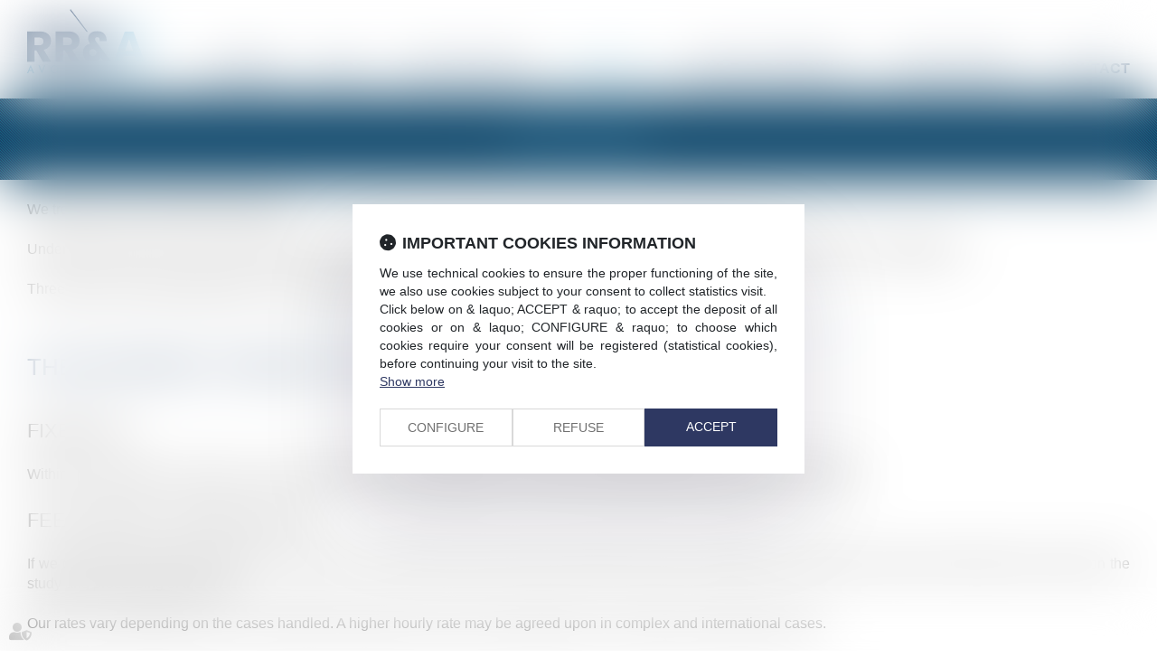

--- FILE ---
content_type: text/html; charset=UTF-8
request_url: https://en.ringleroy-avocats.com/services/our-fees.htm
body_size: 24668
content:
<!DOCTYPE html>
<html lang="en" xmlns:og="http://ogp.me/ns#" prefix="og: http://ogp.me/ns#">
  	<head>
	  	<base href="https://en.ringleroy-avocats.com/">
	  	<title>Nos honoraires | Cabinet Ringlé-Roy & Associés Marseille</title>
	  	<meta http-equiv="Content-Type" content="text/html;charset=UTF-8" />
		<meta http-equiv="X-UA-Compatible" content="IE=edge" /> <!-- Pour forcer le mode de compatibilité IE - temporaire -->
	  	<meta name="viewport" 	 		content="width=device-width, initial-scale=1.0, maximum-scale=1.0, user-scalable=no" />
		<meta name="description" 		content="Retrouvez les honoraires pratiqués par le cabinet d'avocats Ringlé-Roy & Associés présent sur Marseille" />
		<meta name="keywords" 			content="Honoraires, cabinet d'avocats Marseille, avocat marseille, Ringlé-Roy & Associés" />
		<meta name="author" 			content="RINGLÉ ROY & ASSOCIÉS (REFONTE 2020) (EN)" />
		<meta name="robots" 			content="index,follow" />
		<meta name="rating" 	 		content="general" />
		<meta name="google" 			content="notranslate" />
		<meta name="twitter:card" 		content="summary_large_image">
        		<meta property="og:title" 		content="Nos honoraires | Cabinet Ringlé-Roy & Associés Marseille" />
		<meta property="og:description" content="Retrouvez les honoraires pratiqués par le cabinet d'avocats Ringlé-Roy & Associés présent sur Marseille" />
		<meta property="og:url" 		content="https://en.ringleroy-avocats.com/services/our-fees.htm" />
		<meta property="og:type" 		content="website" />
		<meta property="og:locale" 		content="en_EN" />
		<meta property="og:site_name"	content="RINGLÉ ROY & ASSOCIÉS (REFONTE 2020) (EN)" />
				<link rel="canonical" href="https://en.ringleroy-avocats.com/services/our-fees.htm" />
				<link rel="shortcut icon" href="https://en.ringleroy-avocats.com/medias/org-210/site-8667/img/favicons.png" />
		<!-- CSS -->
		<link rel="stylesheet" type="text/css" href="//code.jquery.com/ui/1.10.2/themes/smoothness/jquery-ui.min.css" />
		<!-- Début css Bootstrap -->		<link href="https://maxcdn.bootstrapcdn.com/bootstrap/3.1.1/css/bootstrap.min.css" rel="stylesheet" integrity="sha384-7tY7Dc2Q8WQTKGz2Fa0vC4dWQo07N4mJjKvHfIGnxuC4vPqFGFQppd9b3NWpf18/" crossorigin="anonymous" />
		<!-- Fin css Bootstrap -->		<link rel="stylesheet" type="text/css" href="//static.azko.fr/css/font-awesome-4.7.0/css/font-awesome.min.css" />
				<link rel="stylesheet" type="text/css" href="//static.azko.fr/css/font-awesome-5.10.0/css/all.min.css" />
				<link rel="stylesheet" type="text/css" href="https://skins.azko.fr/_COMMUN/_COMMUN-CMS/commun.css?v=20251126-1500_20230302-172429" />
		<!-- <link rel="stylesheet" type="text/css" href="css/common.css?v=20251126-1500_20230302-172429" /> --> <!-- #1431 -->
		<!-- <link rel="stylesheet" type="text/css" href="css/flexbox.css?v=20251126-1500_20230302-172429" /> --> <!-- #1431 -->
		<link rel="stylesheet" type="text/css" href="https://js.fw.azko.fr/jquery/jquery.css?v=20251126-1500_20230302-172429" />
		<!-- Début fichier commun du SASS --><!-- Fin fichier commun du SASS --><!-- Début SECIBONLINEV2-COMMUN-SASS --><!-- Fin SECIBONLINEV2-COMMUN-SASS -->		<link rel="stylesheet" type="text/css" href="//skins.azko.fr/ringle-roy-2020/ringle-roy-2020.css?v=20251126-1500_20230302-172429" />
		<!-- DEBUT Google optimize - extrait anti clignotement -->
		<style>.async-hide { opacity: 0 !important} </style>
		<!-- FIN Google optimize - extrait anti clignotement --><!-- Gestion des lazy loading -->
		<script type="text/javascript">
			// Lazy loading des images : force le chargement des images "lazy" qui sont visibles dans le viewport, en les passant en "eager"
			document.addEventListener("DOMContentLoaded", () => {
				console.log("> DOMContentLoaded");
				const nWinH = window.innerHeight;
				const oLogs = { 'eager':[], 'lazy': [] };
				document.querySelectorAll("img").forEach(oImg => {
					if(oImg.getAttribute('loading') === 'lazy'){
						if (oImg.getBoundingClientRect().top < nWinH
                            && typeof oImg.checkVisibility === 'function'
                            && oImg.checkVisibility({ opacityProperty: true, visibilityProperty: true })
                        ) {
							oImg.setAttribute("loading", "eager");
						}
					}
					oLogs[oImg.getAttribute('loading') === 'lazy' ? 'lazy' : 'eager'].push(oImg.src);
				});
				console.log("> Lazy loading check :", oLogs);
			});
		</script>
		<!-- librairies jQuery de sdFW  -->
        <!--
		<script type="text/javascript" 				 src="https://js.fw.azko.fr/jquery/jquery-1.11.0.min.js?v=20251126-1500_20230302-172429"	></script>
		-->
        <script type="text/javascript"               src="https://code.jquery.com/jquery-1.11.0.min.js" integrity="sha256-spTpc4lvj4dOkKjrGokIrHkJgNA0xMS98Pw9N7ir9oI=" crossorigin="anonymous"></script>
		<!--
		<script type="text/javascript" async="async" src="https://js.fw.azko.fr/jquery/jquery.json-2.2.min.js?v=20251126-1500_20230302-172429"	></script>
		-->
		<script type="text/javascript" async="async" src="https://js.fw.azko.fr/jquery/jquery.sdnotify.js?v=20251126-1500_20230302-172429"     ></script>
		<!--
	    <script type="text/javascript" async="async" src="https://js.fw.azko.fr/jquery/jquery.ajaxprogress.min.js?v=20251126-1500_20230302-172429"	></script>
		<script type="text/javascript" async="async" src="https://js.fw.azko.fr/jquery/jquery.nanoscroller.min.js?v=20251126-1500_20230302-172429"	></script>
	    <script type="text/javascript" async="async" src="https://js.fw.azko.fr/jquery/jquery.ui.datepicker-fr.min.js?v=20251126-1500_20230302-172429"			></script>
		<script type="text/javascript" async="async" src="https://js.fw.azko.fr/jquery/jquery.carouFredSel-6.2.0-packed.js?v=20251126-1500_20230302-172429"></script>
	     -->
		<!-- jQuery-ui --><!-- on le charge qd meme "à l'ancienne" pour limiter les effets de bord le temps que le correctif issue #1228 et #1293 soit appliqué dans les contents JS -->
		<!-- <script type="text/javascript" src="//code.jquery.com/ui/1.10.2/jquery-ui.min.js" integrity="sha256-FgiaQnQazF/QCrF9qSvpRY6PACn9ZF8VnlgqfqD1LsE=" crossorigin="anonymous"></script> -->
		<script type="text/javascript">
			const oCmsFront = { };
			// Fonction de chargement différé de certains scripts JS après chargement de jQuery
			oCmsFront.loadScript = function(sName, sUrl, sIntegrityHash){
				const script = document.createElement('script');
				script.setAttribute("src", sUrl)
				if(sIntegrityHash != ''){
					script.setAttribute("integrity", sIntegrityHash)
					script.setAttribute("crossorigin", "anonymous")
				}
				script.onload = function(){
					// On déclenche un event custom lorsque la ressource en question est chargée.
					// Ecoutable via, par exemple : document.addEventListener('loadscript.gmap3', function(){ ... });
					console.log('> '+sName+' loaded after jquery | CUSTOM EVENT : "loadscript.' + sName + '" | LISTEN WITH : document.addEventListener(\'loadscript.' + sName + '\', function(){ ... });');
					const event = new CustomEvent('loadscript.' + sName);
					document.dispatchEvent(event);
				};
				document.head.appendChild(script);
			};
			// Chargement différé de certains scripts JS après chargement de jQuery
			$(window).load(function(){
				// Chargement différé de jquery-json et jquery-ui pour éviter erreurs JS UNCAUGHT si jquery pas encore chargé
                oCmsFront.loadScript('jquery-json','https://js.fw.azko.fr/jquery/jquery.json-2.2.min.js?v=20251126-1500_20230302-172429','');
                oCmsFront.loadScript('jquery-ui','//code.jquery.com/ui/1.10.2/jquery-ui.min.js','sha256-FgiaQnQazF/QCrF9qSvpRY6PACn9ZF8VnlgqfqD1LsE=');
                				oCmsFront.loadScript('bootstrap', 'https://maxcdn.bootstrapcdn.com/bootstrap/3.1.1/js/bootstrap.min.js', 'sha384-oFMgcGzKX7GaHtF4hx14KbxdsGjyfHK6m1comHjI1FH6g4m6qYre+4cnZbwaYbHD');
				oCmsFront.loadScript('bootstrap-hover-dropdown', 'js/bootstrap-hover-dropdown/twitter-bootstrap-hover-dropdown.min.js', '');
		});
            
		</script>
		<!-- librairies JS de sdFW  -->
        <script type="text/javascript" async="async" src="https://js.fw.azko.fr/main-framework.min.js?v=20251126-1500_20230302-172429"	></script>
        <!-- #2505 on passe tous les JS du framework dans main-framework(.min).js pour réduire le nombre de requêtes HTTP -->
        <!--
		<script type="text/javascript" async="async" src="https://js.fw.azko.fr/output.min.js?v=20251126-1500_20230302-172429"	></script>
		<script type="text/javascript" async="async" src="https://js.fw.azko.fr/std.min.js?v=20251126-1500_20230302-172429"	></script>
		<script type="text/javascript" async="async" src="https://js.fw.azko.fr/url.min.js?v=20251126-1500_20230302-172429"	></script>
		<script type="text/javascript" async="async" src="https://js.fw.azko.fr/i18n.min.js?v=20251126-1500_20230302-172429"	></script>
		<script type="text/javascript" async="async" src="https://js.fw.azko.fr/message.min.js?v=20251126-1500_20230302-172429"></script>
		<script type="text/javascript" async="async" src="https://js.fw.azko.fr/notice.js?v=20251126-1500_20230302-172429"></script>
		-->
		<!-- <script type="text/javascript" async="async" src="https://js.fw.azko.fr/popin.min.js?v=20251126-1500_20230302-172429"	></script> -->
		<!-- jQuery chosen
		<link rel="stylesheet" href="https://cdnjs.cloudflare.com/ajax/libs/chosen/1.8.2/chosen.css" integrity="sha256-BYW+WlDNS6xAmFEnAv5rvID8wNE7vh9i1LU6Qk4HJ3w=" crossorigin="anonymous" />
		<script src="https://cdnjs.cloudflare.com/ajax/libs/chosen/1.8.2/chosen.jquery.min.js" integrity="sha256-j9yXOqKOlGKkAerTz/6KCllekmWP3Kt3a7sBvMK8IGI=" crossorigin="anonymous"></script>
		-->
		<!-- jQuery select2 -->
<!--		<script src="https://cdnjs.cloudflare.com/ajax/libs/select2/4.0.4/js/select2.min.js" integrity="sha256-OphUEk5ASNjOp2E8I46x+Gb0d7K+2CNKX4YbY9skKts=" crossorigin="anonymous"></script> -->
<!--		<script src="https://cdnjs.cloudflare.com/ajax/libs/select2/4.0.4/js/i18n/fr.js" integrity="sha256-PWEhvg6LCeKcEKv89K7p8vQ84y+N0Gu/VI02mQeytKU=" crossorigin="anonymous"></script> -->
		<!-- lightslider diaporama -->
		<!--
		<link rel="stylesheet" href="https://cdnjs.cloudflare.com/ajax/libs/lightslider/1.1.6/css/lightslider.min.css" integrity="sha256-ev+XS9lVA6/6vEe/p9pncQjsHB6g9UtAZYFLNViXxAA=" crossorigin="anonymous" />
		<script src="https://cdnjs.cloudflare.com/ajax/libs/lightslider/1.1.6/js/lightslider.min.js" integrity="sha256-nHmCK+HOPMPezzS3ky9VKznMWH4sW4keT8HrMaDNbYo=" crossorigin="anonymous"></script>
		-->
		<!-- slick diaporama --><!-- Googlemaps -->
		<script type="text/javascript" src="https://maps.googleapis.com/maps/api/js?libraries=places&amp;key=AIzaSyC-QYahvLeHNT1z5Ia3AyZYrxhbFJvuNaA&amp;language=en"></script>
		<!--
		<script src="https://cdnjs.cloudflare.com/ajax/libs/gmap3/7.2.0/gmap3.min.js" integrity="sha512-MTgIRfLaj1GE5BFq9AhjY6MjHdg8YcHboj6gZzwYhMnfG8XzR0v75ZRI3kdnEIGF2Rrh+v4xfrz1MtrnZbJdhA==" crossorigin="anonymous" referrerpolicy="no-referrer"></script>
		-->
        		<!--
		<script type="text/javascript" async="async" src="js/gmap3.js.minjs?v=20251126-1500_20230302-172429"	></script>
		-->
		<!-- Modules JS -->
		<script type="text/javascript"               src="js/main.js.minjs?v=20251126-1500_20230302-172429"	></script>
		<!-- <script type="text/javascript"               src="js/main.js?v=20251126-1500_20230302-172429"	></script> -->
		<script type="text/javascript" async="async" src="js/espaceprive.js.minjs?v=20251126-1500_20230302-172429"	></script>
		<!-- <script type="text/javascript" async="async" src="js/espaceprive.js?v=20251126-1500_20230302-172429"	></script> -->
		<script type="text/javascript" async="async" src="js/carte.js.minjs?v=20251126-1500_20230302-172429"	></script>
		        <script type="application/ld+json">
            {
    "@context": "https://schema.org",
    "@type": "LegalService",
    "serviceType": "Avocat",
    "name": "RINGL\u00c9 ROY & ASSOCI\u00c9S",
    "url": "https://en.ringleroy-avocats.com",
    "openingHours": "Mo-Fr 09:00-18:00",
    "sameAs": [
        "https://www.facebook.com/Ringle-Roy-Associ%C3%A9s-226904487708812/?fref=ts",
        "https://www.linkedin.com/company/ringl%C3%A9-roy-&-associ%C3%A9s?trk=top_nav_home"
    ],
    "address": {
        "@type": "PostalAddress",
        "addressLocality": "MARSEILLE CEDEX 6",
        "postalCode": "13286",
        "streetAddress": "46, rue Saint-Jacques - CS 80006"
    },
    "telephone": "+33 (0)4 91 53 70 56",
    "geo": {
        "@type": "GeoCoordinates",
        "latitude": 43.2884028,
        "longitude": 5.3777113999999999
    }
}        </script>
				<script type="application/ld+json">
            {
    "@context": "https://schema.org",
    "@type": "BreadcrumbList",
    "itemListElement": [
        {
            "@type": "ListItem",
            "position": 1,
            "name": "Home",
            "item": "https://en.ringleroy-avocats.com"
        },
        {
            "@type": "ListItem",
            "position": 2,
            "name": "Services",
            "item": "https://en.ringleroy-avocats.com/services.htm"
        },
        {
            "@type": "ListItem",
            "position": 3,
            "name": "Our fees",
            "item": "https://en.ringleroy-avocats.com/services/our-fees.htm"
        }
    ]
}        </script>
		<!-- Twitter --><!-- Analytics -->
		<script type="text/javascript">
						var initGoogleAnalyticsTracker = function() {
				let b = document.getElementsByTagName('script')[0];
				let a = document.createElement('script');
				a.type='text/javascript'; a.async=true;
				a.src='https://www.googletagmanager.com/gtag/js?id=UA-84802440-8';
				b.parentNode.insertBefore(a, b);
				gtag('js', new Date());
				gtag('config', 'UA-84802440-8', { 'anonymize_ip': true });
			};
			window.dataLayer = window.dataLayer || [];
			function gtag(){dataLayer.push(arguments);}
					</script>
		<!-- GA4 -->
		<script type="text/javascript">
						var initGA4Tracker = function() { };
					</script>
		<!-- CONSENT AXEPTIO DEBUT --><!-- CONSENT AXEPTIO  FIN --><!-- CONSENT COOKIE YES DEBUT --><!-- CONSENT COOKIE YES  FIN --><!-- Google Tag Manager -->
        <script type="text/javascript">
			var initGoogleTagManagerTracker = function() {
		        			};
        </script>
			</head>
  	<body class="lg-en bodysiteid_8667 bodypageid_419 Honoraires ">
        
		<!-- Skin RINGLE ROY 2020 -->
<header>
	<a href="https://en.ringleroy-avocats.com/" class="logo" title="Cabinet RINGLE ROY & Associés"><img src="//skins.azko.fr/ringle-roy-2020/img/logo-ringle-roy.svg" /></a>
	<a href="https://en.ringleroy-avocats.com/" class="logoAcc" title="Cabinet RINGLE ROY & Associés"><!--<img src="//skins.azko.fr/ringle-roy-2020/img/logo-ringle-roy-blanc.svg" />--> RINGLÉ ROY & ASSOCIÉS</a>
	<!-- MENU MIS EN AVANT EN HAUT CENTRER-->
			<div class="rsMenu">
		<div class="services btnSizeZero servicesDefault">
			<ul class="menuServices menuV">
				<!-- <li class="espaceClient current "><a href="/espace-client.htm" title="espace client" class="btnService_secibonline"><span>Espace client</span></a></li> -->
				<li class="pel"><a href="/paiement-en-ligne.htm" title="Paiement en ligne" class="displayFr btnService_pel"><span>Pel</span></a></li>
				<li class="pel"><a href="/online-payment.htm" title="Online payment" class="displayEn btnService_pel"><span>Pel</span></a></li>
				<li class="localisation displayFr"><a href="https://goo.gl/maps/scvSZVWevNYwArRq7" target="_blank" title="Nous localiser" class="btnService_localisation"><span>Map</span></a></li>
				<li class="localisation displayEn"><a href="https://goo.gl/maps/scvSZVWevNYwArRq7" target="_blank" title="Locate us" class="btnService_localisation"><span>Map</span></a></li>
				<li class="btn_meetlaw_rs">
					<a href="/rdv-en-ligne.htm" title="MeetlaW" class="displayFr btnService_meetlaw">
				</a>
					<a href="/online-payment.htm" title="MeetlaW" class="displayEn btnService_meetlaw">
					</a>
				</li>
			</ul>
		</div>
		<div class="Menu">
			<!-- Menu -->
			<nav class="navbar navbar-default" role="navigation">
				<div>
					<!-- Menu small-device -->
					<div class="navbar-header visible-xs hidden-sm">
						<button type="button" class="navbar-toggle" data-toggle="collapse" data-target="#mainMenu">
						<span class="sr-only">Ouvrir le menu</span>
						<span class="icon-bar"></span><span class="icon-bar"></span><span class="icon-bar"></span>
						</button>
						<a class="navbar-brand">Menu</a>
					</div>
					<!-- Menu large-device -->
					<div class="collapse navbar-collapse" id="mainMenu">
						<ul class="nav navbar-nav"><li class=" menuBtnPage343 hidden "><a href="/"  class="" title="RINGLÉ ROY & ASSOCIÉS">Home</a></li><li class=" menuBtnPage347  "><a href="our-firm.htm"  class="" title="Our Firm">Our Firm</a></li><li class="has-submenu menuBtnPage351  "><a href="team.htm"  class="dropdown-toggle " data-hover="dropdown" data-toggle="dropdown" title="Team">Team</a><ul class="dropdown-menu"><li class=" menuBtnPage379  "><a href="team/sylvie-rueda-samat.htm"  class="" title="Sylvie RUEDA-SAMAT">Sylvie RUEDA-SAMAT</a></li><li class=" menuBtnPage383  "><a href="team/caroline-ranieri.htm"  class="" title="Caroline RANIERI">Caroline RANIERI</a></li><li class=" menuBtnPage387  "><a href="team/camille-cros.htm"  class="" title="Camille CROS">Camille CROS</a></li><li class=" menuBtnPage391  "><a href="team/william-peterson.htm"  class="" title="William PETERSON">William PETERSON</a></li><li class=" menuBtnPage556  "><a href="team/margaux-pereira.htm"  class="" title="Margaux PEREIRA">Margaux PEREIRA</a></li><li class=" menuBtnPage395  "><a href="team/blandine-palisse.htm"  class="" title="Blandine PALISSE">Blandine PALISSE</a></li><li class=" menuBtnPage399  "><a href="team/emilie-costa.htm"  class="" title="Emilie COSTA">Emilie COSTA</a></li></ul></li><li class=" menuBtnPage355  "><a href="practice-areas.htm"  class="" title="Practice areas">Practice areas</a></li><li class="has-submenu menuBtnPage359  active"><a href="services.htm"  class="dropdown-toggle " data-hover="dropdown" data-toggle="dropdown" title="Services">Services</a><ul class="dropdown-menu"><li class="has-submenu menuBtnPage415  "><a href="services/packages.htm"  class="subdropdown-toggle  disabled" data-hover="subdropdown" data-toggle="subdropdown" title="Packages">Packages</a><ul class="subdropdown-menu"><li class=" menuBtnPage435  "><a href="services/packages/pack-i-start-my-own-company.htm"  class="" title="Pack «I start my own company»">Pack «I start my own company»</a></li><li class=" menuBtnPage439  "><a href="services/packages/pack-i-contest-an-urban-planning-authorization.htm"  class="" title="Pack «I contest an urban planning authorization»">Pack «I contest an urban planning authorization»</a></li><li class=" menuBtnPage443  "><a href="services/packages/pack-creating-an-civil-real-estate-company.htm"  class="" title="Pack «Creating an civil real estate company»">Pack «Creating an civil real estate company»</a></li></ul></li><li class=" menuBtnPage419  active"><a href="services/our-fees.htm"  class="" title="Our fees">Our fees</a></li><li class=" menuBtnPage423  "><a href="services/legal-representation.htm"  class="" title="Legal representation">Legal representation</a></li><li class=" menuBtnPage427  "><a href="services/our-customized-trainings.htm"  class="" title="Our customized trainings">Our customized trainings</a></li><li class=" menuBtnPage431  "><a href="services/long-term-fee-agreements.htm"  class="" title="Long-term fee agreements">Long-term fee agreements</a></li></ul></li><li class=" menuBtnPage363 btnSpecial "><a href="online-appointment.htm"  class="" title="Online appointment">Online appointment</a></li><li class=" menuBtnPage367  "><a href="/online-payment.htm"  class="" title="Nouvelle page">Online payment</a></li><li class=" menuBtnPage375  "><a href="contact.htm"  class="" title="Contact">Contact</a></li><li class=" menuBtnPage548 btnMenuLangues "><a href="https://www.ringleroy-avocats.com/" target="_blank" class="" title="Version Française">Version Française</a></li></ul>						<!-- EMPLACEMENT RS
							fb twitter Linkedin
						-->
					</div>
				</div>
			</nav>
			<!-- fin menu -->
		</div>
	</div>
</header>
<!-- btn Reseaux sociaux -->
<div class="RS btnSizeZero">
	<ul class="menuSocial menu3">
		<li class="linkedin"><a href="https://www.linkedin.com/company/ringl%C3%A9-roy-&-associ%C3%A9s" title="linkedin" target="_blank" class="btn_linkedin"><span>linkedin</span></a></li>
		<!-- <li class="twitter"><a href="https://twitter.com/agenceazko" title="twitter" target="_blank" class="btn_twitter"><span>twitter</span></a></li> -->
		<li class="facebook"><a href="https://www.facebook.com/Ringl%C3%A9-Roy-Associ%C3%A9s-226904487708812/" title="facebook" target="_blank" class="btn_facebook"><span>facebook</span></a></li>
		<!-- <li class="instagram"><a href="https://www.instagram.com/agenceazko/" title="instagram" target="_blank" class="btn_instagram"><span>instagram</span></a></li> -->
	</ul>
	<div class="contentItems contentRS">
		<p class="displayFr DisplayTab itemRs">Suivez-nous</p>
		<p class="displayEn DisplayTab itemRs">Follow us</p>
		<p class=" itemRs  rs_linkedin ">Linkedin</p>
		<!-- <p class=" itemRs  rs_twitter ">twitter</p> -->
		<p class=" itemRs  rs_facebook ">Facebook</p>
		<p class=" itemRs  rs_instagram ">Instagram</p>
	</div>
</div>
<!--  Btn Services -->
<div class="services btnSizeZero">
	<div class="contentService contentItems  ">
		<p class="DisplayTab texteTitre texteServices itemService">Services</p>
		<p class="serv_secibonline texteServices itemService displayFr">Espace client</p>
		<p class="serv_secibonline texteServices itemService displayEn">Client area</p>
		<p class="serv_pel texteServices itemService displayFr">Paiement en ligne</p>
		<p class="serv_pel texteServices itemService displayEn">Online payment</p>
		<p class="serv_localisation texteServices itemService displayFr" >Nous localiser</p>
		<p class="serv_localisation texteServices itemService displayEn" >Locate us</p>
		<p class="serv_meetlaw texteServices itemService item-4 displayFr">RDV en ligne</p>
		<p class="serv_meetlaw texteServices itemService item-4 displayEn">Online appointment</p>
	</div>
	<ul class="menuServices menuV">
		<li class="espaceClient">
			<a href="/espace-client.htm" title="espace client" class="btnService_secibonline displayFr">Espace client</a>
			<a href="https://www.ringleroy-avocats.com/espace-client.htm" title="Client area" class="btnService_secibonline displayEn">Client area</a>
		</li>
		<li class="pel">
			<a href="/paiement-en-ligne.htm" title="Paiement en ligne" class="btnService_pel displayFr">Pel</a>
			<a href="/online-payment.htm" title="Online payment" class="btnService_pel displayEn">Pel</a>
		</li>
		<li class="localisation">
			<a href="https://goo.gl/maps/3NDCwzsjR2MZUjXZ7" target="_blank" title="Nous localiser" class="btnService_localisation displayFr">Map</a>
			<a href="https://goo.gl/maps/3NDCwzsjR2MZUjXZ7" target="_blank" title="Locate us" class="btnService_localisation displayEn">Map</a>
		</li>
		<li class="btn_meetlaw_rs">
			<a href="/rdv-en-ligne.htm" title="RDV en ligne Meet laW" class="btnService_meetlaw displayFr">RDV en ligne</a>
			<a href="/online-appointment.htm" title="Online appointment Meet laW" class="btnService_meetlaw displayEn">Online appointment</a>
		</li>
	</ul>
</div>
<!--  Btn Services -->
<!-- <div class="services btnSizeZero">
	<div class="contentService contentItems  ">
		<p class=" DisplayTab texteTitre texteServices itemService">Services</p>
		 <p class="serv_secibonline texteServices itemService">Espace client</p> 
		<p class="displayFr serv_pel texteServices itemService">Paiement en ligne</p>
		<p class="displayEn serv_pel texteServices itemService">online payment</p> 
		<p class="displayFr DisplayTab serv_localisation texteServices itemService" >Nous localiser</p>
		<p class="displayEn DisplayTab serv_localisation texteServices itemService" >Locate us</p>
		<p class="serv_meetlaw texteServices itemService item-4" >RDV en ligne Meet laW</p>
	</div>
	<ul class="menuServices menuV">
		<li class="espaceClient current ">
			<a href="/espace-client.htm" title="espace client" class="btnService_secibonline">Espace client</a>
		</li> 
		<li class="pel displayFr">
			<a href="/paiement-en-ligne.htm" title="Paiement en ligne" class="   btnService_pel">Pel</a>
		</li>
		<li class="pel displayEn">
			<a href="/online-payment.htm" title="Online payment" class="  btnService_pel">Pel</a>
		</li>
		<li class="localisation displayFr">
			<a href="https://goo.gl/maps/scvSZVWevNYwArRq7" target="_blank" title="Nous localiser" class=" btnService_localisation">Map</a>
		</li>
		<li class="localisation displayEn">
			<a href="https://goo.gl/maps/scvSZVWevNYwArRq7" target="_blank" title="Locate us" class=" btnService_localisation">Map</a>
		</li>
		<li class="meetlaw">
			<a href="/rdv-en-ligne.htm" title="MeetlaW" class="btnService_meetlaw">
				<svg id="svgMeetlaw" data-name="Calque 1" xmlns="http://www.w3.org/2000/svg" viewBox="0 0 131.59 79.26">
					<defs>
						<style>.cls-1{fill:#014a65;}.cls-2{fill:#29b8ce;}</style>
					</defs>
					<polygon class="cls-1" points="83.11 0 72.39 0 40.05 38.13 7.83 0 0 0 0 79.26 8.91 79.26 8.91 15.11 40.04 52.18 71.3 15.1 83.11 0"/>
					<polygon class="cls-2" points="47.12 79.26 58.01 79.26 90.89 41.27 123.64 79.26 131.59 79.26 131.59 0.17 122.53 0.17 122.53 64.2 90.89 27.27 59.12 64.22 47.12 79.26"/>
				</svg>
			</a>
		</li>
	</ul>
</div> -->
<!--  Btn Lanques -->
<div class="langues ">
	<ul class="menuLangues displayFr">
		<li class="fr btnActif"><a href="https://www.ringleroy-avocats.com/" title="Fr" class="btn_fr"><span>Fr</span></a></li>
		<li class="en btnInactif"><a href="https://en.ringleroy-avocats.com/" title="En" class="btn_en"><span>En</span></a></li>
	</ul>
	<ul class="menuLangues displayEn">
		<li class="fr btnInactif"><a href="https://www.ringleroy-avocats.com/" title="Fr" class="btn_fr"><span>Fr</span></a></li>
		<li class="en btnActif"><a href="https://en.ringleroy-avocats.com/" title="En" class="btn_en"><span>En</span></a></li>
	</ul>
</div>
<!-- template "page" -->
<div class="pagedefaut page pagestandard pageid_419">
		<div class="container filAriane">
		<div class="filArianeContent">
			<span class="filArianeLabel">You are here :</span>
			<ol class="breadcrumb">
								<li><a href="services.htm">Services</a></li>
								<li><a href="services/our-fees.htm">Our fees</a></li>
							</ol>
		</div>
	</div>
	<div class="pageContents mainContents container">
    
		<div class="mainPage">
		    
    		    
    		    
    		<section class="sectionid_3835 RayureMarine" >
    <div class="sectionContainer " data_class="1">
        <div class="content content_image contentid_3839 TitreFull" >
	<div class="texte image " data_class="1">
		        
        <div class="richtext " data_class="2"><h1>Our fees</h1>
</div>
        
        
	</div>
</div>
    </div>
</section>
<!-- fin de section --><section class="sectionid_3843 Intro" >
    <div class="sectionContainer " data_class="1">
        <div class="content content_image contentid_3847 " >
	<div class="texte image " data_class="1">
		        
        <div class="richtext " data_class="2"><br />
We treat fees with complete transparency.<br />
<br />
Under the law of July 6, 2015 (n&deg;2015-990), a fee agreement is systematically established in order to specify the scope and cost of our engagement.<br />
<br />
Three types of fees potentially apply. The modalities are decided in consultation with the client.&nbsp;</div>
        
        
	</div>
</div>
    </div>
</section>
<!-- fin de section --><section class="sectionid_3851 LesHonoraires" >
    <div class="sectionContainer " data_class="1">
        <div class="content content_image contentid_3855 " >
	<div class="texte image " data_class="1">
		        
        <div class="richtext " data_class="2"><h2>The different forms of calculating fees</h2>
<h3>Fixed fee</h3>
<p>Within the framework of a fixed fee, a fixed and definitive fee is agreed upon. The work covered by these fees is precisely indicated.</p>
<h3>Fees based on time spent</h3>
<p>If we choose the time-based method, we specify to our clients the hourly rate that we propose to apply. In addition, we indicate the amount of time likely to be spent on the study and processing of the case.&nbsp;<br />
<br />
Our rates vary depending on the cases handled. A higher hourly rate may be agreed upon in complex and international cases.</p>
<h3>Results fees</h3>
<p>Establishing an additional result fee is possible. It must be expressly stipulated and cannot be for 100 percent of our fees.<br />
&nbsp;</p>
</div>
        
        
	</div>
</div>
    </div>
</section>
<!-- fin de section --><section class="sectionid_3859 FondJaune Mediateur" >
    <div class="sectionContainer " data_class="1">
        <div class="content content_image contentid_3863 " >
	<div class="texte image " data_class="1">
		        
        <div class="richtext " data_class="2"><h2>National Consumer Mediator for the legal profession</h2>
In accordance with the provisions of articles L. 612-1 and following of the French Consumer Code, you have the possibility, in the event of a dispute with a lawyer, to have recourse free of charge to the Consumer Mediator, who will be the national mediator at the Conseil National des Barreaux (CNB) and whose contact details are as follows<br />
<br />
Carole Pascarel, consumer mediator for the legal profession<br />
Postal address: CNB, 180 boulevard Haussmann - 75008 Paris<br />
Email address:&nbsp;<a href="mailto:mediateur-conso@mediateur-consommation-avocat.fr" title="Envoyer un mail">mediateur-conso@mediateur-consommation-avocat.fr</a><br />
Website&nbsp;: <a href="https://mediateur-consommation-avocat.fr" target="_blank">https://mediateur-consommation-avocat.fr</a></div>
        
        
	</div>
</div>
    </div>
</section>
<!-- fin de section automatique -->
		</div>
	</div>
</div>
<footer>
	<div class="Fond">
		<div class="footer1 Fond">
			<div class="container">
				<div class="Coordonnees">
					<div class="TitreAdresse">RINGLÉ ROY & Associés</div>
					<div class="RueAdresse">46, rue Saint-Jacques - CS 80006<br /> 
					13286 MARSEILLE CEDEX 6</div>
					<div class="TelAdresse">Tél : <a href="tel:+33 (0)4 91 53 70 56">+33 (0)4 91 53 70 56</a> </div>
					<a href="contact.htm" title="Nous contacter" class="displayFr BtnFootContact">Nous contacter</a>
					<a href="contact.htm" title="Contact us" class="displayEn BtnFootContact">Contact us</a>
					<a href="https://goo.gl/maps/scvSZVWevNYwArRq7" class="displayFr BtnGoogle"target="_blank">Nous localiser</a>
					<a href="https://goo.gl/maps/scvSZVWevNYwArRq7" class="displayEn BtnGoogle"target="_blank">Locate us</a>
				</div>
				<div class="FootTweet">
									    <div class="FootRS">
					  						<ul class="menuSocial socialFoot">
						    						    <li class="facebook"><a href="https://www.facebook.com/Ringle-Roy-Associ%C3%A9s-226904487708812/?fref=ts" title="facebook" target="_blank" class="btn_facebook"></a></li>
						    						    <li class="linkedin"><a href="https://www.linkedin.com/company/ringl%C3%A9-roy-&-associ%C3%A9s?trk=top_nav_home" title="linkedin" target="_blank" class="btn_linkedin"></a></li>
						    						</ul>
					</div>
					<div class="FooterML">
						<a class="displayFr btn_meetlaw" href="/rdv-en-ligne.htm" title="Prendre RDV en ligne by Meet laW">Prendre RDV<br />en ligne</a>
						<a class="displayEn btn_meetlaw" href="/online-appointment.htm" title="Online appointment by Meet laW">Online<br />appointment</a>
					</div>
		   		</div>
	   		</div>
		</div>
		<div class="footer2 Fond">
			<div class="container" > 
				<div class="menufooter">
										<ul>
												<li class="footmenuBtnPage343 hidden "><a href="/"  title="RINGLÉ ROY & ASSOCIÉS">Home</a></li>
												<li class="footmenuBtnPage347  "><a href="our-firm.htm"  title="Our Firm">Our Firm</a></li>
												<li class="footmenuBtnPage351  "><a href="team.htm"  title="Team">Team</a></li>
												<li class="footmenuBtnPage355  "><a href="practice-areas.htm"  title="Practice areas">Practice areas</a></li>
												<li class="footmenuBtnPage359  "><a href="services.htm"  title="Services">Services</a></li>
												<li class="footmenuBtnPage363 btnSpecial "><a href="online-appointment.htm"  title="Online appointment">Online appointment</a></li>
												<li class="footmenuBtnPage375  "><a href="contact.htm"  title="Contact">Contact</a></li>
												<li class="footmenuBtnPage471  "><a href="online-payment.htm"  title="Online payment">Online payment</a></li>
												<li class="footmenuBtnPage479  "><a href="legal-notices.htm"  title="Legal notices">Legal notices</a></li>
												<li class="footmenuBtnPage483  "><a href="charte-relative-a-la-protection-des-donnees-a-caractere-personnel.htm"  title="CHARTE RELATIVE A LA PROTECTION  DES DONNEES A CARACTERE PERSONNEL">GDPR</a></li>
												<li class="footmenuBtnPage487  "><a href="sitemap.htm"  title="Sitemap">Sitemap</a></li>
												<li class="footmenuBtnArticles"><a href="articles"  title="Articles">Articles</a></li>
											</ul>
									</div>
				<a href="https://www.azko.fr/" class="Signature" target="_blank" title="AZKO - Visibilité pour professions juridiques">Septeo Digital &amp; Services &copy; 2021</a>
			</div>
		</div>
</footer>
<!-- fin de skin -->
				<div id="bandeauCookies-v2" class="bandeauCookies"  style="display: none;">
			<div class="container-flex">
				<div class="bandeauCookies__main">
					<span class="bandeauCookies__titre bandeauCookies__titre--information">IMPORTANT COOKIES INFORMATION</span>
										<div class="bandeauCookies__message">
						We use technical cookies to ensure the proper functioning of the site, we also use cookies subject to your consent to collect statistics visit. <br /> Click below on & laquo; ACCEPT & raquo; to accept the deposit of all cookies or on & laquo; CONFIGURE & raquo; to choose which cookies require your consent will be registered (statistical cookies), before continuing your visit to the site.<br/>
						<a class="cookiesMoreInfo" onclick="oMain.oBandeauCookies.displayConf(); return false;" title="Show more">Show more</a>
					</div>
					<div class="bandeauCookies__mainBtns">
						<a class="bandeauCookies__btn" onclick="oMain.oBandeauCookies.displayConf(); return false;" title="Configure cookies">CONFIGURE</a>
						<a class="bandeauCookies__btn" onclick="oMain.oBandeauCookies.acceptAll(false); return false;" title="Refuse all cookies">REFUSE</a>
						<a class="bandeauCookies__btn focus" onclick="oMain.oBandeauCookies.acceptAll(true); return false;" title="Accept all cookies">ACCEPT</a>
					</div>
									</div>
			</div>
						<div class="container-flex bandeauCookieDialogBox" id="bandeauCookieDialogBoxContainer-v2">
                <div id="bandeauCookieDialogBox-v2">
                    <form id="frmCookieConsent">
                        <div class="bandeauCookies__settings">
                            <div class="bandeauCookies__consent">
                                <span class="bandeauCookies__titre bandeauCookies__titre--gestion">Cookie management</span>
                                <div class="bandeauCookies__infosConsent infos">
                                    Cookies are text files stored by your browser and used for statistical purposes or for the operation of certain identification modules for example. <br /> These files are not dangerous for your device and are not used to collect personal data.<br /> This site uses cookies of identification, authentication or load-balancing not requiring prior consent, and audience measurement cookies requiring your prior consent in application of the texts governing the protection of personal data. <br /> You can configure the setting up of these cookies by using the settings below. <br /> We inform you that if you refuse these cookies certain functionalities of the site can become unavailable.                                </div>
                                <div class="bandeauCookies__analytics">
                                    <span class="bandeauCookies__titre bandeauCookies__titre--analytics">Google Analytics</span>
                                    <div class="bandeauCookies__analyticsSwitch">
                                        <input type="checkbox" class="bandeauCookies__switchHiddenCheckBox" id="frmCookieConsentAnalytics" name="frmCookieConsentAnalytics" value="1">
                                        <label class="bandeauCookies__switchBtn" for="frmCookieConsentAnalytics"></label>
                                    </div>
                                    <div class="bandeauCookies__infosAnalytics">
                                        Google Analytics is a tool for measuring audience. <br /> The cookies deposited by this service are used to collect statistics of anonymous visits in order to measure, for example, the number of visitors and page views.<br /> This data are used to follow the popularity of the site, to detect possible navigation problems, to improve its ergonomics and the user experience.                                    </div>
                                </div>
                                <div class="bandeauCookies__saveAllSettings">
                                    <a class="bandeauCookies__btn focus" onclick="oMain.oBandeauCookies.saveConf(); return false;" title="Accept all cookies">SAVE MY PARAMETERS</a>
                                </div>
                            </div>
                        </div>
                    </form>
                </div>
			</div>
					</div>
		<div id="bandeauCookieBtn" class="bandeauCookieBtn-v2">
			<a onclick="oMain.oBandeauCookies.displayConf();" title="Configure cookies"></a>
		</div>
				<div class="bandeauIE toggleIE">
			<div class="texte">
				<strong>Browser not supported</strong>
				<br />
				<br />
				The Internet Explorer browser you are currently using does not display this website correctly. <br /> <br />We recommend that you download and use a more recent and secure browser such as <a href="https://www.google.com/intl/en_en/chrome/" target="_blank"> Google&nbsp;Chrome </a>, <a href="https://www.microsoft.com/en-us/edge" target="_blank"> Microsoft&nbsp;Edge </a>, <a href="https://www.mozilla.org/fr/firefox/new/ "target="_blank"> Mozilla&nbsp;Firefox </a>, or <a href=" https://support.apple.com/fr-fr/HT204416 "target="_blank"> Safari&nbsp;(for Mac) </a> for example.				<div class="closeIE">OK</div>
			</div>
		</div>
		<script type="text/javascript">
			$(document).ready(function(){
				setTimeout(function(){
					if(oStd.isMSIE() && (sessionStorage.getItem('bandeauMsieClosed')) !== '1'){
						$('.bandeauIE').addClass("visible");
					}
				}, 1000 );
				$('.closeIE').click(function(){
					$('.bandeauIE').fadeOut();
					sessionStorage.setItem('bandeauMsieClosed', '1');
				});
			});
		</script>
		<!-- pleasewait -->
        <div id="pleasewait">
            <div id="pleasewait_progress">
                <div id="pleasewait_progressbar"></div>
            </div>
        </div>
		<!-- JS oGlobal -->
        <script type="text/javascript">
            oGlobal = { };
            oGlobal.sJsVersion = '20251126-1500';
            oGlobal.sSiteJsVersion = '_20230302-172429';
            oGlobal.sLg = 'en';
            oGlobal.oI18nTexts = {"en":{"ACCEDER_PAGE_PAIEMENT":"Acc\u00e9der \u00e0 la page de paiement","ACCES_DIRECTS":"Go To","ACCES_INTERDIT":"Forbidden access or expired session, please log-in","ACCES_PMR":"Access for people with reduced mobility","ACCUEIL":"Homepage","ACTUALITE":"Article","ACTUS":"News","ADRESSE":"Address","ADRESSE_1":"Address 1","ADRESSE_2":"Address 2","ADRESSE_3":"Address 3","ADRESSE_EMAIL":"E-mail address","AJOUTER_AU_PANIER":"Add to cart","ALLER_A_LA_PAGE":"Go to the page","ALLER_DERNIERE_PAGE":"Go to last page","ALLER_PAGE_PRECEDENTE":"Go to previous page","ALLER_PAGE_SUIVANTE":"Go to next page","ALLER_PREMIERE_PAGE":"Go to first page","ANIMAUX_ACCEPTES":"Pets allowed","ANNONCES_CHAMBRE":"chambre","ANNONCES_CHAMBRES":"chambres","ANNONCES_IMMO_LIBELLE_ADJUGE":"Adjudicated","ANNONCES_IMMO_LIBELLE_ANNULEE":"Canceled","ANNONCES_IMMO_LIBELLE_DESERTION":"Desertion","ANNONCES_IMMO_LIBELLE_REPORT":"Postponed","ANNONCES_IMMO_LIBELLE_RETOUR":"Back","ANNONCES_IMMO_LIBELLE_SURENCHERE":"Overbidding","ANNONCES_IMMO_LIBELLE_SURENCHERE_POSSIBLE":"Bidding possible until","ANNONCES_IMMO_LIBELLE_VENDU":"Sold","ANNONCES_PIECE":"pi\u00e8ce","ANNONCES_PIECES":"pi\u00e8ces","ANNONCES_TOUTES":"Toutes les annonces","ANNONCE_A":"at","ANNONCE_AUCUN_RESULTAT":"Aucune annonce ou aucun r\u00e9sultat pour cette recherche","ANNONCE_A_LOUER":"A louer","ANNONCE_A_VENDRE":"A vendre","ANNONCE_BUDGET":"Budget","ANNONCE_BUDGET_MAXI":"Maxi","ANNONCE_BUDGET_MINI":"Mini","ANNONCE_CHAMBRE":"Chambre","ANNONCE_CHAMBRES":"Chambres","ANNONCE_CHAMBRES_TOUS":"Tous","ANNONCE_DATE_VENTE":"Date de la vente","ANNONCE_DEPARTEMENT":"D\u00e9partement","ANNONCE_DEP_TOUS":"Tous","ANNONCE_DESCRIPTION":"Description du bien","ANNONCE_DPE":"Diagnostic de performance \u00e9nerg\u00e9tique","ANNONCE_ENCHERES_PUBLIQUES":"Vente aux ench\u00e8res publique","ANNONCE_ENSEMBLE":"Ensemble","ANNONCE_FRAIS_POURSUITE":"Prosecution costs","ANNONCE_FRM_ANNONCE":"Advertisement","ANNONCE_FRM_MAIL":"E-mail","ANNONCE_FRM_MESSAGE":"Message","ANNONCE_FRM_MESSAGE_DEFAUT":"Hello,\r\nI would like to have more information on this property.\r\nBest regards.","ANNONCE_FRM_NOM":"Name","ANNONCE_FRM_PRENOM":"First name","ANNONCE_GES":"\u00c9mission de gaz \u00e0 effet de serre","ANNONCE_INFOS_COMPLEMENTAIRES":"Informations compl\u00e9mentaires","ANNONCE_INTERACTIVE":"Interactive sale","ANNONCE_INTERACTIVE_ASCENDANTES":"Ascendants","ANNONCE_INTERACTIVE_DATE_FIN":"End date","ANNONCE_INTERACTIVE_DESCENDANTES":"Descendants","ANNONCE_INTERACTIVE_INFO":"For more information on how interactive sales work, <a href=\"{URL_PAGE_INFO}\">please contact us<\/a>.","ANNONCE_INTERACTIVE_PAS_OFFRE":"Offer step","ANNONCE_INTERACTIVE_PREMIERE_OFFRE":"First offer","ANNONCE_INTERACTIVE_SYSTEM_ENCHERES":"Auctions type","ANNONCE_INTERESSE":"Cette annonce m'int\u00e9resse","ANNONCE_INTROUVABLE":"Advertisement not found","ANNONCE_LE":"The","ANNONCE_LIEES":"Annonces li\u00e9es","ANNONCE_LIEU_VENTE":"Selling location","ANNONCE_LOCALITE":"Localit\u00e9","ANNONCE_LOCATION":"Location","ANNONCE_MISE_A_PRIX":"Mise \u00e0 prix","ANNONCE_NB_CHAMBRES_MINI":"Nb de chambres mini","ANNONCE_NB_PIECES_MINI":"Nb de pi\u00e8ces mini","ANNONCE_NOUVELLE_RECHERCHE":"New search","ANNONCE_PARTAGER":"Partager cette annonce","ANNONCE_PIECE":"Pi\u00e8ce","ANNONCE_PIECES":"Pi\u00e8ces","ANNONCE_PIECES_TOUS":"Tous","ANNONCE_PRIX":"Prix","ANNONCE_REF":"Ref.","ANNONCE_REFERENCE":"R\u00e9f\u00e9rence","ANNONCE_STATUT_VENTE":"Status of the auction","ANNONCE_STATUT_VENTE_SOUS_PROMESSE":"Under promise","ANNONCE_SURFACE":"Surface","ANNONCE_SURFACE_MAXI":"Maxi","ANNONCE_SURFACE_MINI":"Mini","ANNONCE_TERRAIN":"Terrain","ANNONCE_TYPE":"Type de bien","ANNONCE_TYPE_BIEN":"Type de bien","ANNONCE_TYPE_TOUS":"Tous","ANNONCE_VENTE":"Vente","ANNONCE_VENTE_AUX_ENCHERES":"Vente aux ench\u00e8res","ANNONCE_VENTE_DU":"Vente du","ANNONCE_VIAGER":"Life annuity","ANNONCE_VILLE":"Ville","ANNONCE_VISITE":"Visite","ANNUAIRE_AIDE_JURIDICTIONNELLE":"Legal aid","ANNUAIRE_AU_BARREAU_DE":"at the bar of","ANNUAIRE_BARREAU_DE":"Bar of","ANNUAIRE_CHARTE_HONORAIRES":"Fees charter","ANNUAIRE_CIVILITE_DOCTEUR":"Doctor","ANNUAIRE_CIVILITE_DOCTORESSE":"Doctor","ANNUAIRE_CIVILITE_MADAME":"Mrs","ANNUAIRE_CIVILITE_MAITRE":"Mr","ANNUAIRE_CIVILITE_MONSIEUR":"Mr","ANNUAIRE_CONTACT":"Contact","ANNUAIRE_CONTACTER":"Contact","ANNUAIRE_DE":"of","ANNUAIRE_DEVISES_ACCEPTEES":"Currencies accepted","ANNUAIRE_DIVERS":"Various","ANNUAIRE_DOMAINES_DE_COMPETENCE":"Area of expertise","ANNUAIRE_DOMAINES_INTERVENTION":"Areas of intervention","ANNUAIRE_FONCTION":"Function","ANNUAIRE_FORMATIONS":"Trainings","ANNUAIRE_FRM_SOUHAITE":"I need","ANNUAIRE_FRM_SOUHAITE_AUTRE":"Other","ANNUAIRE_FRM_SOUHAITE_DEVIS":"A quote","ANNUAIRE_FRM_SOUHAITE_RDV":"An appointment","ANNUAIRE_FRM_STATUT":"Status","ANNUAIRE_FRM_STATUT_ASSOCIATION":"Association","ANNUAIRE_FRM_STATUT_AUTRE":"Other","ANNUAIRE_FRM_STATUT_COLLECTIVITE":"Collectivity","ANNUAIRE_FRM_STATUT_ENTREPRISE":"Company","ANNUAIRE_FRM_STATUT_PARTICULIER":"Individual","ANNUAIRE_HONORAIRES":"Fees","ANNUAIRE_JE_PRENDS_RDV":"I take an appointment","ANNUAIRE_LANGUES_PARLEES":"Spoken languages","ANNUAIRE_LIBELLE_DE_ETUDE":"","ANNUAIRE_LIBELLE_DU_CABINET":"","ANNUAIRE_LIBELLE_MEMBRE":"Member","ANNUAIRE_LIBELLE_MEMBRES":"Members","ANNUAIRE_LIBELLE_PHOTO_DE":"Photo of ","ANNUAIRE_MAIL_ATTENTION_DE":"To the attention of","ANNUAIRE_MAIL_CONFIRM_OBJET_CONTACT":"Confirmation of your contact request","ANNUAIRE_MAIL_CONFIRM_OBJET_DEVIS":"Confirmation of your quote request","ANNUAIRE_MAIL_CONFIRM_OBJET_RDV":"Confirmation of your appointment request","ANNUAIRE_MAIL_MSGCONFIRM_1":"Your request has been registered. <br \/> It will be processed as soon as possible.","ANNUAIRE_MAIL_MSGCONFIRM_2":"A confirmation message has been sent to your email address","ANNUAIRE_MAIL_MSGERROR":"An error has occurred. Your request could not be saved.","ANNUAIRE_MAIL_NOUVELLE_DEMANDE":"A new request has been sent from the site","ANNUAIRE_MAIL_OBJET_CONTACT":"Contact request from the site","ANNUAIRE_MAIL_OBJET_DEVIS":"Request a quote from the site","ANNUAIRE_MAIL_OBJET_RDV":"Request an appointment from the site","ANNUAIRE_MOYENS_PAIEMENT":"Accepted payment methods","ANNUAIRE_MOYEN_PAIEMENT_CB":"Bank Cards","ANNUAIRE_MOYEN_PAIEMENT_CHEQUES":"Checks","ANNUAIRE_MOYEN_PAIEMENT_ESPECES":"Cash","ANNUAIRE_MOYEN_PAIEMENT_PAIEMENT_EN_LIGNE":"Online payment","ANNUAIRE_MOYEN_PAIEMENT_VIREMENTS":"Transfers","ANNUAIRE_NUM_CASE":"Box number","ANNUAIRE_PAYER_EN_LIGNE":"Pay online","ANNUAIRE_PRENDRE_RDV":"TAKE AN APPOINTMENT","ANNUAIRE_PRENDRE_RDV_AVEC":"Make an appointment with","ANNUAIRE_PRESTATION_SERMENT":"Taking the oath","ANNUAIRE_SEARCH_INFO_CORRESPONDANT":"matching your search","ANNUAIRE_SEARCH_INFO_ET":"and","ANNUAIRE_SEARCH_INFO_MEMBRES":"member(s)","ANNUAIRE_SEARCH_INFO_STRUCTURES":"structure(s)","ANNUAIRE_SPECIALITES":"Specialties","ANNUAIRE_TYPE_ADMINISTRATIF_FEMININ":"Administrative staf","ANNUAIRE_TYPE_ADMINISTRATIF_MASCULIN":"Administrative staf","ANNUAIRE_TYPE_ADMINISTRATIF_PLURIEL":"Administrative staf","ANNUAIRE_TYPE_APPRENTI_FEMININ":"Apprentice","ANNUAIRE_TYPE_APPRENTI_MASCULIN":"Apprentice","ANNUAIRE_TYPE_APPRENTI_PLURIEL":"Apprentices","ANNUAIRE_TYPE_ARCHIVISTE_FEMININ":"Archivist","ANNUAIRE_TYPE_ARCHIVISTE_MASCULIN":"Archivist","ANNUAIRE_TYPE_ARCHIVISTE_PLURIEL":"Archivists","ANNUAIRE_TYPE_ASSISTANT_DIRECTION_FEMININ":"Executive Assistant","ANNUAIRE_TYPE_ASSISTANT_DIRECTION_MASCULIN":"Executive Assistant","ANNUAIRE_TYPE_ASSISTANT_DIRECTION_PLURIEL":"Executive Assistants","ANNUAIRE_TYPE_ASSISTANT_FEMININ":"Assistant","ANNUAIRE_TYPE_ASSISTANT_INFORMATIQUE_FEMININ":"IT Assistant","ANNUAIRE_TYPE_ASSISTANT_INFORMATIQUE_MASCULIN":"IT Assistant","ANNUAIRE_TYPE_ASSISTANT_INFORMATIQUE_PLURIEL":"Computer Wizards","ANNUAIRE_TYPE_ASSISTANT_MASCULIN":"Assistant","ANNUAIRE_TYPE_ASSISTANT_PLURIEL":"Assistants","ANNUAIRE_TYPE_ASSOCIE_FEMININ":"Associate","ANNUAIRE_TYPE_ASSOCIE_MASCULIN":"Associated","ANNUAIRE_TYPE_ASSOCIE_PLURIEL":"Associates","ANNUAIRE_TYPE_AUTRE_FEMININ":"Other","ANNUAIRE_TYPE_AUTRE_MASCULIN":"Other","ANNUAIRE_TYPE_AUTRE_PLURIEL":"Others","ANNUAIRE_TYPE_AVOCAT_ASSOCIE_FEMININ":"Associated Lawyer","ANNUAIRE_TYPE_AVOCAT_ASSOCIE_MASCULIN":"Associated Lawyer","ANNUAIRE_TYPE_AVOCAT_ASSOCIE_PLURIEL":"Associated Lawyers","ANNUAIRE_TYPE_AVOCAT_COLLABORATEUR_FEMININ":"Collaborating lawyer","ANNUAIRE_TYPE_AVOCAT_COLLABORATEUR_MASCULIN":"Collaborating lawyer","ANNUAIRE_TYPE_AVOCAT_COLLABORATEUR_PLURIEL":"Collaborating lawyers","ANNUAIRE_TYPE_AVOCAT_COUNSEL_FEMININ":"Counsel","ANNUAIRE_TYPE_AVOCAT_COUNSEL_MASCULIN":"Counsel","ANNUAIRE_TYPE_AVOCAT_COUNSEL_PLURIEL":"Counsels","ANNUAIRE_TYPE_AVOCAT_FEMININ":"Lawyer","ANNUAIRE_TYPE_AVOCAT_FONDATEUR_FEMININ":"Founding Lawyer","ANNUAIRE_TYPE_AVOCAT_FONDATEUR_MASCULIN":"Founding Lawyer","ANNUAIRE_TYPE_AVOCAT_FONDATEUR_PLURIEL":"Founder Lawyers","ANNUAIRE_TYPE_AVOCAT_HONORAIRE_FEMININ":"Honorary lawyer","ANNUAIRE_TYPE_AVOCAT_HONORAIRE_MASCULIN":"Honorary lawyer","ANNUAIRE_TYPE_AVOCAT_HONORAIRE_PLURIEL":"Honorary lawyers","ANNUAIRE_TYPE_AVOCAT_MASCULIN":"Lawyer","ANNUAIRE_TYPE_AVOCAT_PLURIEL":"Lawyers","ANNUAIRE_TYPE_BACKOFF_FEMININ":"Back-office","ANNUAIRE_TYPE_BACKOFF_MASCULIN":"Back-office","ANNUAIRE_TYPE_BACKOFF_PLURIEL":"Back-office","ANNUAIRE_TYPE_CLERC_ASSISTANT_FEMININ":"Clerk's Assistant","ANNUAIRE_TYPE_CLERC_ASSISTANT_MASCULIN":"Cleric's Assistant","ANNUAIRE_TYPE_CLERC_ASSISTANT_PLURIEL":"Cleric's Assistants","ANNUAIRE_TYPE_CLERC_FEMININ":"Cleric","ANNUAIRE_TYPE_CLERC_FORMALITE_PREALABLE_FEMININ":"Clerk for preliminary formalities","ANNUAIRE_TYPE_CLERC_FORMALITE_PREALABLE_MASCULIN":"Clerk for preliminary formalities","ANNUAIRE_TYPE_CLERC_FORMALITE_PREALABLE_PLURIEL":"Clerks for preliminary formalities","ANNUAIRE_TYPE_CLERC_MASCULIN":"Cleric","ANNUAIRE_TYPE_CLERC_NOTAIRE_FEMININ":"Notary clerk","ANNUAIRE_TYPE_CLERC_NOTAIRE_MASCULIN":"Notary clerk","ANNUAIRE_TYPE_CLERC_NOTAIRE_PLURIEL":"Notary clerks","ANNUAIRE_TYPE_CLERC_PLURIEL":"Clerics","ANNUAIRE_TYPE_CLERC_PRINCIPAL_FEMININ":"Senior notary clerk","ANNUAIRE_TYPE_CLERC_PRINCIPAL_MASCULIN":"Senior notary clerk","ANNUAIRE_TYPE_CLERC_PRINCIPAL_PLURIEL":"Senior notary clerks","ANNUAIRE_TYPE_COLLABORATEUR_FEMININ":"Collaborator","ANNUAIRE_TYPE_COLLABORATEUR_MASCULIN":"Collaborater","ANNUAIRE_TYPE_COLLABORATEUR_PLURIEL":"Collaborators","ANNUAIRE_TYPE_COMPTABLE_AIDE_FEMININ":"Accounting assistant","ANNUAIRE_TYPE_COMPTABLE_AIDE_MASCULIN":"Accounting assistant","ANNUAIRE_TYPE_COMPTABLE_AIDE_PLURIEL":"Accounting assistants","ANNUAIRE_TYPE_COMPTABLE_FEMININ":"Accountant","ANNUAIRE_TYPE_COMPTABLE_MASCULIN":"Accountant","ANNUAIRE_TYPE_COMPTABLE_PLURIEL":"Accountants","ANNUAIRE_TYPE_DIRECTEUR_FEMININ":"Director","ANNUAIRE_TYPE_DIRECTEUR_MASCULIN":"Director","ANNUAIRE_TYPE_DIRECTEUR_PLURIEL":"Directors","ANNUAIRE_TYPE_FORMALISTE_FEMININ":"Formalistic","ANNUAIRE_TYPE_FORMALISTE_MASCULIN":"Formalistic","ANNUAIRE_TYPE_FORMALISTE_PLURIEL":"Formalists","ANNUAIRE_TYPE_HUISSIER_ASSOCIE_FEMININ":"Associated bailiff","ANNUAIRE_TYPE_HUISSIER_ASSOCIE_MASCULIN":"Associated bailiff","ANNUAIRE_TYPE_HUISSIER_ASSOCIE_PLURIEL":"Associated bailiffs","ANNUAIRE_TYPE_HUISSIER_COLLABORATEUR_FEMININ":"Collaborating bailiff","ANNUAIRE_TYPE_HUISSIER_COLLABORATEUR_MASCULIN":"Collaborating bailiff","ANNUAIRE_TYPE_HUISSIER_COLLABORATEUR_PLURIEL":"Collaborating bailiffs","ANNUAIRE_TYPE_HUISSIER_FEMININ":"Bailiff","ANNUAIRE_TYPE_HUISSIER_MASCULIN":"Bailiff","ANNUAIRE_TYPE_HUISSIER_PLURIEL":"Bailiffs","ANNUAIRE_TYPE_JURISTE_FEMININ":"Legal expert","ANNUAIRE_TYPE_JURISTE_MASCULIN":"Legal expert","ANNUAIRE_TYPE_JURISTE_PLURIEL":"Legal experts","ANNUAIRE_TYPE_MEMBRE_FONDATEUR_FEMININ":"Founding Member","ANNUAIRE_TYPE_MEMBRE_FONDATEUR_MASCULIN":"Founding Member","ANNUAIRE_TYPE_MEMBRE_FONDATEUR_PLURIEL":"Founding Members","ANNUAIRE_TYPE_NEGOCIATEUR_IMMOBILIER_FEMININ":"Estate Agent","ANNUAIRE_TYPE_NEGOCIATEUR_IMMOBILIER_MASCULIN":"Estate Agent","ANNUAIRE_TYPE_NEGOCIATEUR_IMMOBILIER_PLURIEL":"Estate Agents","ANNUAIRE_TYPE_NOTAIRE_ASSISTANT_FEMININ":"Notary Assistant","ANNUAIRE_TYPE_NOTAIRE_ASSISTANT_MASCULIN":"Notary Assistant","ANNUAIRE_TYPE_NOTAIRE_ASSISTANT_PLURIEL":"Notary Assistants","ANNUAIRE_TYPE_NOTAIRE_ASSOCIE_FEMININ":"Associated Notary","ANNUAIRE_TYPE_NOTAIRE_ASSOCIE_MASCULIN":"Associated Notary","ANNUAIRE_TYPE_NOTAIRE_ASSOCIE_PLURIEL":"Associated Notaries","ANNUAIRE_TYPE_NOTAIRE_COLLABORATEUR_FEMININ":"Collaborating Notary","ANNUAIRE_TYPE_NOTAIRE_COLLABORATEUR_MASCULIN":"Collaborating Notary","ANNUAIRE_TYPE_NOTAIRE_COLLABORATEUR_PLURIEL":"Collaborating Notaries","ANNUAIRE_TYPE_NOTAIRE_DIPLOME_FEMININ":"Qualified notary","ANNUAIRE_TYPE_NOTAIRE_DIPLOME_MASCULIN":"Qualified notary","ANNUAIRE_TYPE_NOTAIRE_DIPLOME_PLURIEL":"Qualified notaries","ANNUAIRE_TYPE_NOTAIRE_FEMININ":"Notary","ANNUAIRE_TYPE_NOTAIRE_HONORAIRE_FEMININ":"Honorary Notary","ANNUAIRE_TYPE_NOTAIRE_HONORAIRE_MASCULIN":"Honorary Notary","ANNUAIRE_TYPE_NOTAIRE_HONORAIRE_PLURIEL":"Honorary Notaries","ANNUAIRE_TYPE_NOTAIRE_MASCULIN":"Notary","ANNUAIRE_TYPE_NOTAIRE_PLURIEL":"Notaries","ANNUAIRE_TYPE_NOTAIRE_SALARIE_FEMININ":"Salaried notary","ANNUAIRE_TYPE_NOTAIRE_SALARIE_MASCULIN":"Salaried notary","ANNUAIRE_TYPE_NOTAIRE_SALARIE_PLURIEL":"Salaried notaries","ANNUAIRE_TYPE_PRESIDENT_FEMININ":"President","ANNUAIRE_TYPE_PRESIDENT_MASCULIN":"President","ANNUAIRE_TYPE_PRESIDENT_PLURIEL":"Presidents","ANNUAIRE_TYPE_RESPONSABLE_FEMININ":"Manager","ANNUAIRE_TYPE_RESPONSABLE_MASCULIN":"Manager","ANNUAIRE_TYPE_RESPONSABLE_PLURIEL":"Managers","ANNUAIRE_TYPE_SECRETAIRE_FEMININ":"Secretary","ANNUAIRE_TYPE_SECRETAIRE_MASCULIN":"Secretary","ANNUAIRE_TYPE_SECRETAIRE_PLURIEL":"Secretaries","ANNUAIRE_TYPE_STAGIAIRE_FEMININ":"Intern","ANNUAIRE_TYPE_STAGIAIRE_MASCULIN":"Intern","ANNUAIRE_TYPE_STAGIAIRE_PLURIEL":"Interns","ANNUAIRE_TYPE_STANDARDISTE_FEMININ":"switchboard operator","ANNUAIRE_TYPE_STANDARDISTE_MASCULIN":"switchboard operator","ANNUAIRE_TYPE_STANDARDISTE_PLURIEL":"Operators","ANNUAIRE_VOIR_LE_SITE":"Go to website","ANNUAIRE_VOIR_MOINS":"View less","ANNUAIRE_VOIR_PLUS":"View more","ANNUAURE_SEARCH_NO_RESULT":"Sorry, no results matching your search","ANNULER":"Cancel","ANNULER_MODIF_PASS":"Cancel password modification","ARTICLES":"Articles","ARTICLE_INTROUVABLE":"Article not found","ARTICLE_TEMPS_LECTURE":"Reading time","ASTERISQUE_CHAMPS_OBLIGATOIRES":"Fields followed by an asterisk are required.","ATELIER_DATE_AU":"to","ATELIER_DATE_DU":"From","ATELIER_DATE_LE":"On","ATELIER_INSCRIPTION_ERROR":"An error has occurred. Your registration could not be saved.","ATELIER_MAIL_CONFIRMATION_TEXTE":"Your registration for the workshop \"{EVNMT_TITRE}\" has been sent from the site {SITE_HOST}<br \/><br \/>Thank you, it will be treated as soon as possible. <br \/><br \/>","ATELIER_MAIL_CONFIRMATION_TITRE":"Registration to the workshop: ","ATELIER_MSG_CONFIRMATION_TEXTE1":"Your registration has been successfully registered. <br \/> It will be processed as soon as possible.","ATELIER_MSG_CONFIRMATION_TEXTE2":"A confirmation message has been sent to your email address:","ATELIER_PARTICIPANT":"participant","ATELIER_PARTICIPANTS":"participants","ATELIER_RETOUR_LISTE":"Back to workshops list","AUCUNE_COMMANDE":"No order","AUCUN_ARTICLE_CATEGORIE":"Sorry, no article found in this category","AUCUN_ARTICLE_TROUVE":"There are no articles found","AUCUN_CABINET_RATTACHE_VOTRE_COMPTE":"No firm is attached to your account.","AUCUN_EVENEMENT_POUR_CETTE_DATE":"No event for this date.","AUJOURDHUI":"Today","AUTEUR":"Auteur","AUTEURS":"Auteurs","AVOCAT":"Lawyer","AVOCAT_INTROUVABLE":"Lawyer not found","BANDEAU_COOKIES_COMPRIS":"I get it","BANDEAU_COOKIES_CONFIGURER":"CONFIGURE","BANDEAU_COOKIES_CONFIGURER_TITLE":"Configure cookies","BANDEAU_COOKIES_DETAILS":"Cookies are text files stored by your browser and used for statistical purposes or for the operation of certain identification modules for example. <br \/> These files are not dangerous for your device and are not used to collect personal data.<br \/> This site uses cookies of identification, authentication or load-balancing not requiring prior consent, and audience measurement cookies requiring your prior consent in application of the texts governing the protection of personal data. <br \/> You can configure the setting up of these cookies by using the settings below. <br \/> We inform you that if you refuse these cookies certain functionalities of the site can become unavailable.","BANDEAU_COOKIES_MESSAGE":"We use technical cookies to ensure the proper functioning of the site, we also use cookies subject to your consent to collect statistics visit. <br \/> Click below on & laquo; ACCEPT & raquo; to accept the deposit of all cookies or on & laquo; CONFIGURE & raquo; to choose which cookies require your consent will be registered (statistical cookies), before continuing your visit to the site.","BANDEAU_COOKIES_MESSAGE_NO_CONSENT":"We use technical cookies to ensure the proper functioning of the site, we also use cookies to collect visit statistics which do not collect any personal data. <br \/> These cookies are not subject to your consent.","BANDEAU_COOKIES_MOINS_INFO":"Show less","BANDEAU_COOKIES_OK":"ACCEPT","BANDEAU_COOKIES_OK_TITLE":"Accept all cookies","BANDEAU_COOKIES_PLUS_INFO":"Show more","BANDEAU_COOKIES_REFUSER":"REFUSE","BANDEAU_COOKIES_REFUSER_TITLE":"Refuse all cookies","BANDEAU_COOKIES_TITRE":"IMPORTANT COOKIES INFORMATION","BANDEAU_IE_TEXTE":"The Internet Explorer browser you are currently using does not display this website correctly. <br \/> <br \/>We recommend that you download and use a more recent and secure browser such as <a href=\"https:\/\/www.google.com\/intl\/en_en\/chrome\/\" target=\"_blank\"> Google&nbsp;Chrome <\/a>, <a href=\"https:\/\/www.microsoft.com\/en-us\/edge\" target=\"_blank\"> Microsoft&nbsp;Edge <\/a>, <a href=\"https:\/\/www.mozilla.org\/fr\/firefox\/new\/ \"target=\"_blank\"> Mozilla&nbsp;Firefox <\/a>, or <a href=\" https:\/\/support.apple.com\/fr-fr\/HT204416 \"target=\"_blank\"> Safari&nbsp;(for Mac) <\/a> for example.","BANDEAU_IE_TITRE":"Browser not supported","BONJOUR":"Hello","BOUILLOIRE":"Kettle","BOUTIQUE_AUCUN_PRODUIT":"Sorry, no products found.","BOUTIQUE_RETOUR_ACCUEIL":"Home","BOUTIQUE_RETOUR_ARRIERE":"Back","BRANCHEMENT_ELECTRIQUE":"Electrical connection","CABINET":"Law firm","CABINETS":"Law firms","CABINET_INTROUVABLE":"Law firm not found","CAMPING_CAR":"Camper","CANAPE":"Couch","CANAPE_CONVERTIBLE":"Convertible sofa","CAPTCHA_MESSAGE":"Please fill in the characters displayed in the image.","CARAVANE":"Caravan","CATALOGUE":"Catalogue","CHOIX":"Choose","CLIMATISATION":"Air conditioning","CODE_DE_VERIFICATION":"Security code","COIN_REPAS":"Dining area","COMMANDER":"Order","COMPLET":"Full","COMPTE_MARCHAND_INACTIF":"Inactive merchant account or activation in progress, payment is not available.<br \/>Please try again later and sorry for the inconvenience.","CONFIRMATION":"Confirmation","CONFIRMATION_DEMANDE_CONTACT":"Request confirmation","CONFIRMATION_DEMANDE_CONTACT_FICHIER_RESTREINT_MULTIPLE":"Downloading your documents","CONFIRMATION_DEMANDE_CONTACT_FICHIER_RESTREINT_UNIQUE":"Downloading your document","CONFIRMATION_DEMANDE_DE_MODIFICATIONS_COORDONNEES":"Contact details modification request confirmation","CONFIRMATION_NOUVEAU_PASS_INCORRECTE":"Wrong confirmation of your new password. Please fill-it again.","CONFIRMER_NOUVEAU":"Confirm new","CONFIRM_DECONNEXION":"Do you really want to logout ?","CONFIRM_SUPPRESSION_IMAGE":"Be careful : This operation can not be undone. : <br \/> If you delete this image, it will definitively be lost! <br \/><br \/>Do you really want to delete this image ?","CONNECT":"Connect","CONNEXION":"Connection","CONTACT":"Contact","CONTACTER":"Contact","CONTACTEZ_NOUS":"Contact us","CONTACTEZ_NOUS_PLUS_INFORMATIONS":"Contact-us for more informations.","CONTACT_CODE_INCORRECT":"Wrong verification code. Your message can't be sent.","CONTACT_ERREUR_PAS_ENVOYE":"An error occured. Your message can't be sent.","CONTACT_MESSAGE_DEMANDE_FICHIER_RESTREINT_ENVOYE":"Your document request has been sent. <br \/> We thank you for it.","CONTACT_MESSAGE_ENVOYE":"Your message has been sent. <br \/>It will be handled as soon as possible.","CONTACT_PARAMETRES_INCORRECTS":"incorrect parameters. Your message can't be sent.","CONTACT_PARAMETRES_INTROUVABLES":"Parameters no found. Your message can't be sent.","CONTENU_DE_TYPE":"Content type","COORDONNEES":"How to find us","CP":"Zip code","CUISINE":"Kitchen","CUISINE_EQUIPEE":"Equipped kitchen","DECONNEXION":"Logout","DEMANDE_CONTACT_ENVOYEE":"Your request has been sent from the website {SITEURL}<br \/><br \/>We thank you, your request will be handled as soon as possible.","DEMANDE_CONTACT_ERROR_RATE_LIMIT":"Unusual traffic from your computer network, please try again in a few moments","DEMANDE_CONTACT_FICHIER_RESTREINT_MULTIPLE_ENVOYEE":"Thank you for visiting our website {SITEURL}<br \/><br \/>Please find below the download link for your documents","DEMANDE_CONTACT_FICHIER_RESTREINT_UNIQUE_ENVOYEE":"Thank you for visiting our website {SITEURL}<br \/><br \/>Please find below the download link for your document.","DEMANDE_DE_CONTACT":"Contact request","DEMANDE_DE_MODIFICATIONS_COORDONNEES":"Contact details modification request","DEPARTEMENT":"Departement","DESCRIPTION":"Description","DETAILS":"Details","DIALBOX_COOKIES_ENREGISTRER":"SAVE MY PARAMETERS","DIALBOX_COOKIES_TEXTE_ANALYTICS":"Google Analytics is a tool for measuring audience. <br \/> The cookies deposited by this service are used to collect statistics of anonymous visits in order to measure, for example, the number of visitors and page views.<br \/> This data are used to follow the popularity of the site, to detect possible navigation problems, to improve its ergonomics and the user experience.","DIALBOX_COOKIES_TITLE":"Cookie management","DIALBOX_COOKIES_TOUT_ACCEPTER":"ACCEPT ALL","DIALBOX_COOKIES_TOUT_REFUSER":"REFUSE ALL","DOMAINE_DE_COMPETENCE":"Field of expertise","DOM_COMP_INTROUVABLE":"Field of expertise not found","DONT":"Whose","EAU":"Water","EDITER":"Edit","EMAIL_INVALIDE":"Invalid e-mail address.","EMPLACEMENT_OMBRAGE":"Shady pitch","ENCHERES_ADJUGE":"Adjudicated","ENCHERES_ANNULE":"Canceled","ENCHERES_DESERTE":"Deserted","ENCHERES_REPORTE":"Postponed","ENCHERES_SURENCHERE_POSSIBLE":"Bidding possible until","ENCHERES_SURENCHERI":"Overbidding","ENCHERES_VENDU":"Sold","ENREGISTRER":"Save","ENVOYER":"Send","ENVOYER_PAR_EMAIL":"Send by E-mail","ENVOYE_DEPUIS":"Sent from","EN_CHANTIER":"Under construction","ERREUR":"Error","ERREUR_401_PAGE_PRIVEE":"401 Error - Private page","ERREUR_401_TEXTE":"The requested page is private, you have to be connected.<br \/> Please use the menu or the button below:","ERREUR_404":"404 Error","ERREUR_404_ARTICLE_OUTDATED":"This article is no longer available","ERREUR_404_TEXTE":"Page not found or has moved.<br \/> Please use the menu or click on the button below:","ERREUR_ENREGISTREMENT":"An error occured while saving data.<br \/><br \/>Please try again.","ERREUR_PARAMETRE":"Parameter error","ESPPRIV_ACCEDER_MON_COMPTE":"Access to my account","ESPPRIV_BIENVENUE":"Welcome in your","ESPPRIV_COMPTE_ATTENTE_VALIDATION_ADMIN":"E-MAIL ADDRESS ALLREADY VALIDATED<br \/>Your account is waiting validation from the website administrator.","ESPPRIV_COMPTE_ATTENTE_VALIDATION_ADMIN_MAIL":"E-MAIL ADDRESS HAS BEEN VALIDATED<br \/>Your account have to be validated by the website administrator, you will receive a notification by e-mail when your request will be processed.","ESPPRIV_COMPTE_DEJA_VALIDE":"ACCOUNT ALLREADY VALIDATED","ESPPRIV_COMPTE_DISABLED":"This account has been deactivated or deleted by our services","ESPPRIV_COMPTE_INTROUVABLE":"Account not found","ESPPRIV_COMPTE_MISMATCH":"This account doesn't match this private area","ESPPRIV_COMPTE_PAS_ENCORE_VALIDE":"This account has not been validated.<br \/> <br \/> You have received an e-mail containing a validation link.<br \/><br \/> Please check your e-mail inbox and click onto this validation link to achieve the creation of your account.","ESPPRIV_COMPTE_PAS_ENCORE_VALIDE_MAIL_RENVOYE":"This account has not been validated.<br \/> <br \/> You will receive a new e-mail containing a validation link.<br \/><br \/> Please check your e-mail inbox and click onto this validation link to achieve the creation of your account.","ESPPRIV_COMPTE_PAS_RATTACHE_ANNUAIRE":"your account is not attached to a directory file","ESPPRIV_COMPTE_VALIDE":"ACCOUNT VALIDATED","ESPPRIV_CONNECTED_AS":"You are currently connected as","ESPPRIV_ENVOIMAILVALIDATION_KO":"E-mail containing validation link has not been sent to your e-mail address \"{EMAIL}\".<br \/><br \/>We can't achieve the creation of your account.<br \/><br \/>Please check the filled e-mail address or try with another e-mail address.","ESPPRIV_ENVOIMAILVALIDATION_OK":"A validation link has been sent to your e-mail address \"{EMAIL}\".<br \/><br \/>Please check your e-mail inbox and click on this validation link to acheive the creation of your account.","ESPPRIV_ERREUR_INSCRIPTION_INTERDITE":"Register is not allowed in this private area.","ESPPRIV_ERROR0":"Private area ID not found","ESPPRIV_ERROR1":"Please fill-in your login and your password","ESPPRIV_ERROR2":"Login not found or wrong password","ESPPRIV_ERROR3":"Too many connection failures, please wait for a few minutes","ESPPRIV_INTROUVABLE":"\"Private area\" page not found","ESPPRIV_LOSTPASSOK_MAILKO":"Your request has been sent, but an error occurred during sending the password-reseting e-mail.<br \/><br \/>Please contact our technical department: contact@azko.fr","ESPPRIV_LOSTPASSOK_MAILOK":"Your request has been sent, you will receive a password-reseting link by e-mail.<br \/><br \/>If you don't receive this e-mail, please check your \"SPAM\" folder.","ESPPRIV_MAIL_VIDE":"Please fill-in your e-mail address","ESPPRIV_PAGE_PAS_ESPPRIV":"Page is not a Private Area type","ESPPRIV_PAS_CONNECTE":"your are not connected or your session is expired","ESPPRIV_RATTACHEMENT_ANNUAIRE_DISABLED":"this private area do not allow attachement to directory files","ESPPRIV_REINITPASSOK_MAILKO":"PASSWORD HAS BEEN RESET<br \/><br \/>An error occured while sending your new temporary password by e-mail.<br \/><br \/>Please contact our thecnical departement at : contact@azko.fr","ESPPRIV_REINITPASSOK_MAILOK":"PASSWORD HAS BEEN RESET<br \/><br \/>You will receive a new temporary password by e-mail.<br \/><br \/>You should connect to your account and change your password as soon as possible.","ESPPRIV_REINIT_ERREUR_COMPTE_INTROUVABLE":"ACCOUNT NOT FOUND, INVALID or EXPIRED LINK (TOKEN ERROR)","ESPPRIV_VALIDATION_COMPTE":"Account validation","ESPPRIV_VOTRE_IDENTIFIANT":"Your login","ESPPRIV_VOTRE_MAIL":"Your e-mail address","ESPRIV_COMPTE_EMAIL_EXISTE":"An account allready exixts for this e-mail address. \\r\\nPlease use the \"Lost password\" procedure or fill-in another e-mail address.","ETUDE":"Etude","EVENEMENT":"Event","EVENEMENTS_DU":"Events on","EVENEMENT_COMPLET":"This event is complete, there are not available places anymore.<br \/>Please <a href=\"contact.htm\">contact-us<\/a> if you want to be registered on a waiting list.","EVENEMENT_FRM_ADRESSE":"Adresse","EVENEMENT_FRM_AJOUTER_PARTICIPANT":"Ajouter un participant","EVENEMENT_FRM_CABINET":"Cabinet","EVENEMENT_FRM_CARTE_BANCAIRE":"Carte bancaire","EVENEMENT_FRM_CHEQUE":"Ch\u00e8que","EVENEMENT_FRM_CODE_POSTAL":"Code postal","EVENEMENT_FRM_MAIL":"E-mail","EVENEMENT_FRM_MEMBRE":"Membre","EVENEMENT_FRM_MEMBRE_SI_NON":"SI NON","EVENEMENT_FRM_MODE_PAIEMENT":"Mode de paiement","EVENEMENT_FRM_NOM":"Nom","EVENEMENT_FRM_PARTICIPANT_1":"Participant 1","EVENEMENT_FRM_PARTICIPANT_2":"Participant 2","EVENEMENT_FRM_PRENOM":"Pr\u00e9nom","EVENEMENT_FRM_RAPPEL_TARIF":"Rappel du tarif","EVENEMENT_FRM_REMARQUE":"Remarque","EVENEMENT_FRM_REMARQUE_PLACEHOLDER":"Enter your comments here ...","EVENEMENT_FRM_SOUHAITE_ADHERER":"Je souhaite adh\u00e9rer","EVENEMENT_FRM_SOUHAITE_REGLER":"Je souhaite r\u00e9gler ma formation","EVENEMENT_FRM_TEL":"T\u00e9l\u00e9phone","EVENEMENT_FRM_VILLE":"Ville","EVENEMENT_FRM_VIREMENT":"Virement","EVENEMENT_INTROUVABLE":"Event not found","EXTERIEUR":"Outside","EXTRANET_CONTACTER_RESPONSABLE":"Contact person in charge","EXTRANET_DEPOSER_DOCUMENT":"Send a document","EXTRANET_DEPOSER_UN_DOCUMENT":"Send file","EXTRANET_DOCUMENT_ENVOYE":"File has been sent successfully","EXTRANET_DOCUMENT_NON_ENVOYE":"File has not been sent","EXTRANET_DOSSIER":"Case","EXTRANET_DOSSIER_FACTURED":"Billed","EXTRANET_DOSSIER_REGLED":"Paid","EXTRANET_DOSSIER_RESP":"Monitored by","EXTRANET_DOSSIER_SOLDE":"Balance","EXTRANET_FRM_COMMENTAIRES":"Comment","EXTRANET_FRM_FICHIER":"File","EXTRANET_FRM_LAISSER_TITRE_VIDE":"Keep empty to user file name...","EXTRANET_FRM_MAXLEN_500":"500 characters max...","EXTRANET_FRM_MESSAGE":"Message","EXTRANET_FRM_OBJET":"Subject","EXTRANET_FRM_TITRE":"Title","EXTRANET_MES_DOSSIERS":"My cases","FERMER":"Close","FICHES_ANNUAIRE":"Directory cards","FICHE_AVOCAT":"Lawyer card","FICHE_CABINET":"Law firm card","FICHIERS_AUTORISES":"Accepted files","FICHIER_JOINT":"Attachments","FILEUPLOAD_AUCUN_FICHIER":"No file sent","FILEUPLOAD_FICHIER_ERROR_EXT":"Error while saving file <b>\"{FILENAME}\"<\/b> (An extension has stopped).","FILEUPLOAD_FICHIER_ERROR_TMPDIR":"Error while saving file <b>\"{FILENAME}\"<\/b> (Temporary folder not found).","FILEUPLOAD_FICHIER_ERROR_UNKNOWN":"Error while saving file <b>\"{FILENAME}\"<\/b> (Unknown error).","FILEUPLOAD_FICHIER_ERROR_WRITE":"Error while saving file <b>\"{FILENAME}\"<\/b> (Disk write failure).","FILEUPLOAD_FICHIER_PARTIEL":"The file <b>\"{FILENAME}\"<\/b> has been partially sent.<br \/>This file can't be saved.","FILEUPLOAD_FICHIER_TROP_LOURD_CLIENT":"The file <b>\"{FILENAME}\"<\/b> is too big (Client limit).<br \/>This file can't be sent.","FILEUPLOAD_FICHIER_TROP_LOURD_SERVER":"The file <b>\"{FILENAME}\"<\/b> is to big (Server limit).<br \/>This file can't be sent.","FILEUPLOAD_TYPE_MIME_INTERDIT":"The file <b>\"{FILENAME}\"<\/b> is not a part of allowed formats :<br \/><i>{FORMATS}<\/i><br \/><br \/>this file has been ignored.","FORME_JURIDIQUE":"Legal status","GENERAL":"General","GENERER_AUTRE_CODE":"Generate another code","HAUT_DE_PAGE":"Top of the page","HISTORIQUE":"History","HORAIRES":"schedules","IDENTIFIANT":"Login","INFORMATION":"Information","INSCRIPTION":"Registration","INSCRIPTION_ANNUAIRE":"Resgister into directory","INSCRIVEZ_VOUS_CET_ATELIER":"Register to this workshop","JACUZZI":"Jacuzzi","JSON_JOURS_COURTS":"[ \"Sun\", \"Mon\", \"Tue\", \"Wed\", \"Thu\", \"Fri\", \"Sat\" ]","JSON_JOURS_LONGS":"[ \"Sunday\", \"Monday\", \"Tuesday\", \"Wednesday\", \"Thursday\", \"Friday\", \"Saturday\" ]","JSON_JOURS_MINI":"[ \"Su\", \"Mo\", \"Tu\", \"We\", \"Th\", \"Fr\", \"Sa\" ]","JSON_MOIS_COURTS":"[ \"Jan\", \"F\u00e9v\", \"Mar\", \"Avr\", \"Mai\", \"Juin\", \"Juil\", \"Ao\u00fb\", \"Sep\", \"Oct\", \"Nov\", \"D\u00e9c\" ]","JSON_MOIS_LONGS":"[ \"January\", \"February\", \"March\", \"April\", \"May\", \"June\", \"July\", \"August\", \"September\", \"October\", \"November\", \"December\" ]","LES_DERNIERS_TWEETS":"Recent publications from social network X","LIEU_DE_FORMATION":"Training location","LINGE_DE_BAIN_FOURNI":"Bath linen provided","LINGE_DE_LIT_FOURNI":"Bed linen provided","LIRE_LA_SUITE":"Read more","LIRE_SUR_LE_BLOG":"Read on the blog","LISTE_AVOCATS_COMPETENTS_EN":"List of lawyers in ","MACHINE_A_CAFE":"Coffee machine","MAIL":"E-mail","MAIL_USER_MENTION_RESEAUX_SOCIAUX":"Follow&nbsp;us&nbsp;on:","MA_COMMANDE_MESSAGE":"Message","MA_COMMANDE_PLACEHOLDER":"Ask here your question...","MDR_AUCUN_RESULTAT":"No result for this search.","MDR_ERREUR1":"Please enter at least one word to search.","MDR_ERREUR2":"Empty search, all words filled-in are ignored.","MDR_MSG_CLEAN":"Please note : some words or characters have been ignored (search done: {CLEANSEARCH}).","MDR_NB_RESULTATS":"{COUNT} result{PLURIEL} for: {SEARCH}","MEMBRES":"Members","MENTION_CNIL":"You have the right to access, update or delete all data which concern you. Contact us at:","MENTION_FOOTER_MAIL":"If your not the recipient of this message or if you don't want to recieve this kind of message <br \/>please contact us at","MENTION_LEGALE_FACTURE":"In accordance with the Law, it is specified that in the event of late payment, late payment interest equal to three times the legal interest in force will be due. Professionals are also liable for a lump sum recovery indemnity of a minimum amount of 40 euros.","MESSAGE":"Message","MESSAGE_CONFIRMATION_ENVOYE":"A confirmation message has been sent to your e-mail address","MESSAGE_DEMANDE_FICHIER_RESTREINT_CONFIRMATION_ENVOYE":"An email containing the download link has been sent to the address","MES_COMMANDES":"My orders","MICRO-ONDES":"Microwave","MOBILE":"Mobile","MODIFICATIONS_ENREGISTRES":"Your changes has been saved with success.","MODIFIER_MA_COMMANDE":"Edit my order","MODIFIER_MON_MOT_DE_PASSE":"Change my password","MON_COMPTE":"My account","MON_PANIER":"My cart","MOTDEPASSE":"Password","MOT_DE_PASSE_IDENTIQUE":"New password is the same than old password","MOT_DE_PASSE_NON_MODIFIE":"ERROR - Password has not been updated","MY_NEW_PASSWORD":"My new pasword","NOM":"Name","NOMBRES_DE_COUCHAGES":"Number of berths","NOMBRES_DE_PERSONNES":"Number of people","NOMBRE_MAX_PARTICIPANTS":"Maximum number of participants","NOM_DU_CABINET":"Name of the law firm","NOM_PRENOM_AVOCAT":"Name or first name of the lawyer","NON":"No","NOUVEAU":"New","OBJET":"Subject","OBLIGATOIRE":"Required","ORGANISATION":"Organization","OUI":"Yes","PAGE":"Page","PAGE_INCORRECTE":"Wrong page","PAGE_INTROUVABLE":"Page not found","PAIEMENT_CALLBACK_ERROR_TEXTE":"An error occurred in the response address","PAIEMENT_CALLBACK_ERROR_TITRE":"Response processing error","PAIEMENT_CALLBACK_FAILED_TEXTE":"Your payment has been declined or canceled. <br \/> We can not respond to your request.","PAIEMENT_CALLBACK_FAILED_TITRE":"Payment failed","PAIEMENT_CALLBACK_SUCCESS_TITRE":"Payment successfull.","PAIEMENT_CALLBACK_SUCCESS_TXT_PART1_INITIAL":"Your initial payment of","PAIEMENT_CALLBACK_SUCCESS_TXT_PART1_NORMAL":"Your payment of","PAIEMENT_CALLBACK_SUCCESS_TXT_PART2":"has been settled for reference","PAIEMENT_CALLBACK_SUCCESS_TXT_PART2_BIS":"The direct debit for this initial payment will take place on ","PAIEMENT_CALLBACK_SUCCESS_TXT_PART3":"You will receive a confirmation e-mail at the address you entered.","PAIEMENT_CALLBACK_SUCCESS_TXT_PART4":"Please keep the reference of this transaction:","PAIEMENT_CALLBACK_SUCCESS_TXT_PART5":"Thank you for trusting us.","PAIEMENT_CALLBACK_WAITING_TEXTE":"Your payment is pending confirmation.","PAIEMENT_CALLBACK_WAITING_TITRE":"Payment waiting","PAIEMENT_CONFIRMATION_GOTOPAY":"By clicking on the button below, you will be redirected to the payment interface.","PAIEMENT_CONFIRMATION_MONTANT":"For a total amount of","PAIEMENT_CONFIRMATION_REF":"You have selected the online payment for the reference:","PAIEMENT_ERROR_ADRESSE_INVALIDE":"Invalid address","PAIEMENT_ERROR_ADRESSE_PAIEMENT":"An error has occurred. <br \/> Can not get the payment address.","PAIEMENT_ERROR_ADRESSE_VIDE":"Please enter your address","PAIEMENT_ERROR_AMOUNT_SUPERIOR_TO_REMAINING_DUE":"The amount exceeds the remaining due","PAIEMENT_ERROR_CONTENT_INTROUVABLE":"Content not found","PAIEMENT_ERROR_CP_INVALIDE":"Invalid zip code","PAIEMENT_ERROR_CP_VIDE":"Please enter your zip code","PAIEMENT_ERROR_INVOICE_ALREADY_PAID":"The invoice has already been paid","PAIEMENT_ERROR_MAIL_INVALIDE":"Invalid email address","PAIEMENT_ERROR_MAIL_VIDE":"Please enter your email address","PAIEMENT_ERROR_MONTANT":"Please enter a valid amount","PAIEMENT_ERROR_PAGE_INTROUVABLE":"Page not found","PAIEMENT_ERROR_PARAM_MODE":"Please check the payment method settings","PAIEMENT_ERROR_PAYS_VIDE":"Please enter your pays","PAIEMENT_ERROR_REF":"Please enter the reference corresponding to your payment","PAIEMENT_ERROR_REF_SPACE":"Spaces are not allowed in the reference field","PAIEMENT_ERROR_VILLE_INVALIDE":"Invalid city","PAIEMENT_ERROR_VILLE_VIDE":"Please enter your city","PAIEMENT_INFO_AMOUNT_MAX_AVAILABLE_INVOICE":"Maximum payable amount for this invoice","PAIEMENT_INFO_REF_CORRIGEE":"Corrected reference:","PAIEMENT_INFO_REF_NETTOYAGE":"Forbidden characters in the reference entered were automatically corrected","PAIEMENT_INFO_REF_SAISIE":"Reference entered:","PAIEMENT_LIBELLE_EMAIL":"Email","PAIEMENT_LIBELLE_MODE_REGLEMENT":"Payment choice","PAIEMENT_LIBELLE_MONTANT":"Amount","PAIEMENT_LIBELLE_NOM":"Name","PAIEMENT_LIBELLE_PRENOM":"Fisrtname","PAIEMENT_LIBELLE_REFERENCE":"Reference","PAIEMENT_MAIL_DATE_PAIEMENT_INITIAL":"Debit date","PAIEMENT_MAIL_NOTIF_CHAMPS_PERSO":"Custom fields:","PAIEMENT_MAIL_NOTIF_CONFIRM_OBJET":"Confirmation of your online payment","PAIEMENT_MAIL_NOTIF_CONFIRM_TEXTE":"Your online payment has been settled from the site <b>{SITENOM}<\/b> ({SITEURL})<br \/><br \/>We thank you.","PAIEMENT_MAIL_NOTIF_MAIL":"Email","PAIEMENT_MAIL_NOTIF_MONTANT":"Amount","PAIEMENT_MAIL_NOTIF_NOM":"Lastname","PAIEMENT_MAIL_NOTIF_OBJET":"New online payment","PAIEMENT_MAIL_NOTIF_PRENOM":"Firstname","PAIEMENT_MAIL_NOTIF_REF":"Reference","PAIEMENT_MAIL_NOTIF_REF_PAIEMENT":"Payment reference","PAIEMENT_MAIL_NOTIF_STATUT":"Status","PAIEMENT_MAIL_NOTIF_TEXTE":"New online payment, settled from the site <b>{SITENOM}<\/b> ({SITEURL})","PAIEMENT_STATUT_ECHEC":"Failed","PAIEMENT_STATUT_EN_ATTENTE":"Waiting","PAIEMENT_STATUT_ERREUR":"Error","PAIEMENT_STATUT_INCONNU":"Unknown","PAIEMENT_STATUT_NON_REGLE":"Not settled","PAIEMENT_STATUT_REGLE":"Settled","PAIEMENT_STATUT_RESERVE":"Reserved","PAIEMENT_TELECHARGER_FACTURE":"Download the bill","PANIER_VIDE":"Empty cart","PARKING":"Parking lot","PARTAGER_SUR":"Share on","PASS_ACTUEL":"Curent password","PASS_ACTUEL_INCORRECT":"Wrong current password. Please fill-it again.","PASS_MODIFIE":"Your password has been changed with success.","PASS_PERDU":"Lost password","PAYER":"Pay","PIECES":"Coins","PLACES_DISPONIBLES":"Places available","PLUS_AUCUN_ATELIER":"Sorry, there are no workwhop coming.","POIDS_MAX_PAR_FICHIER":"Maximum size : {POIDS} per file","PRECEDENT":"Previous","PRENOM":"First name","PRODUIT_INTROUVABLE":"Product not found","PUBLIE_LE":"Published on","RECHERCHE":"SEARCH","RECHERCHER":"Search","REF":"Ref","REFRIGERATEUR":"Refrigerator","REGLER_MA_COMMANDE":"Pay my order","REINIT_PASS":"Reset my password","RESULTATS":"Results","RETOUR":"Back","RETOUR_ACCUEIL":"Back to homepage","RETOUR_AU_CATALOGUE":"Back to catalogue","RETROUVEZ_NOS_ARTICLES":"Find all our articles","RGPD_CHECKBOX_CONSENT":"I accept that the provided informations can be processed by computer by {ORG_NOM} and the host of this website within the framework of my request and of the relation with {ORG_NOM} which can ensue from it.","RGPD_CHECKBOX_CONSENT_ANNUAIRE":"I accept that the provided informations can be processed by computer by {ORG_NOM} and the host of this website within the framework of my request and of the relation with {ORG_NOM} and\/or {ANN_FICHE_NOM} which can ensue from it.","RGPD_MENTION":"According to the law n\u00b078-17 of January 6th, 1978 modified concerning the processing, the files and the liberties, and concerning the European regulation 2016\/679, known as General Data Protection Regulation (GDPR), you have a right to access, update or delete your personal informations.","RGPD_MENTION_ADRESSE_RECLAMATION":"You can use your rights by contacting us at: {ADRESSE_RECLAMATION}","RGPD_MENTION_PAGE_INFO":"For more information, please read our informations page about the <a href=\"{URL_PAGE_INFO}\" target=\"_blank\">personal data protection<\/a>.","RGPD_PROTECTION_DONNEES_PERSONELLES":"Protection of personal data","RGPD_UTILISATION_DES_DONNEES":"Use of data","RGPD_VALIDER_ENVOI":"To confirm sending this form, you must take note of the mentions below:","RGPD_VEUILLEZ_COCHER_UTILISATION_DES_DONNEES":"You must check the checkbox: \"Use of data\"","SAISIE":"Fill-in","SALLE_DE_BAIN":"Bathroom","SALON":"Living room","SANITAIRE_A_PROXIMITE":"Sanitary facilities nearby","SECHE_SERVIETTE":"Towel warmer","SELECTIONNER_FORME_JURIDIQUE":"Select a legal status","SINSCRIRE":"Suscribe","SITE_EN_CHANTIER":"Website under construction","SOURCE":"Source","SPECIALITE":"Sp\u00e9cialit\u00e9","STATUT":"Status","STRUCTURED_DATA_HOTEL_DESC":"Book your hotel room at {ORG_NOM} in {ORG_VILLE}.","SUIVANT":"Next","SUIVEZ_NOUS_SUR":"Follow us on","SUIVI_DE_MA_COMMANDE":"My order status","SUPPRIMER":"Delete","TABLES_ET_CHAISES":"Tables and chairs","TARIF":"Price","TEL":"Tel","TELECHARGER_FACTURE":"Download the invoice","TELEVISION":"Television","TENTE":"Tent","TERRASSE":"Terrace","TERRASSE_COUVERTE":"Covered terrace","TOUS_LES_ARTICLES":"Tous les articles","TOUS_LES_BARREAUX":"All the Bars","TOUS_LES_DEPARTEMENTS":"All the departements","TOUS_LES_DOMAINES_DE_COMPETENCE":"All the fields of expertise","TOUS_LES_TYPES":"All professions","TOUTES_LES_COURS_APPEL":"All the Courts of Appeal","TOUTES_LES_SOLUTIONS":"All solutions","TOUTES_LES_SPECIALITES":"Toutes les sp\u00e9cialit\u00e9s","TOUTES_LES_VILLES":"All the cities","TWEETER_CET_ARTICLE":"Publish this article","TYPE_EMPLACEMENT":"Location Type","TYPE_INTROUVABLE":"type not found","VALIDER":"Validate","VALIDER_MA_COMMANDE":"Validate my order","VENTE_LE":"On Sale","VEUILLEZ_COCHER_UNE_REPONSE":"Please check one answer at least for the field","VEUILLEZ_CONFIRMER_VOTRE_NOUVEAU_PASS":"Please confirm your new password.","VEUILLEZ_RENSEIGNER":"Please fill-in the field","VEUILLEZ_SAISIR_VOTRE_MESSAGE":"Please fill-in your message","VEUILLEZ_SASIR_VOTRE_ADRESSE":"Please fill-in your address","VEUILLEZ_SASIR_VOTRE_CODE_POSTAL":"Please fill-in your zip-code","VEUILLEZ_SASIR_VOTRE_EMAIL":"Please fill-in your e-mail address.","VEUILLEZ_SASIR_VOTRE_MESSAGE":"Please fill your message","VEUILLEZ_SASIR_VOTRE_MOBILE":"Please fill-in your mobile phone number","VEUILLEZ_SASIR_VOTRE_NOM":"Please fill-in your name.","VEUILLEZ_SASIR_VOTRE_NOUVEAU_PASS":"Please fill-in your new password.","VEUILLEZ_SASIR_VOTRE_PASS":"Please fill-in your password.","VEUILLEZ_SASIR_VOTRE_PRENOM":"Please fill-in your first name.","VEUILLEZ_SASIR_VOTRE_TEL":"Please fill-in your phone number","VEUILLEZ_SASIR_VOTRE_VILLE":"Please fill-in your city","VEUILLEZ_SELECTIONNER_OBJET_DEMANDE":"Please select the subject of your request","VILLE":"City","VOIR_LE_DETAIL":"Read more","VOIR_LE_SITE":"See website","VOIR_TOUS_LES_ATELIERS":"See all workshops","VOIR_TOUTES_LES_ACTUS":"Read all news","VOTRE_PASS_TROP_COURT":"Your new password has to contain at least { NB} characters.","VOUS_ETES_ICI":"You are here","WC_SEPARE":"Separate WC"}};
			oGlobal.bSmoothAnchors = true;
        </script>
				<script type="application/javascript" src="//skins.azko.fr/ringle-roy-2020/ringle-roy-2020.js?v=20251126-1500_20230302-172429"></script>
				<script type="text/javascript">
			  $(window).scroll(function () {
        if ($(this).scrollTop() > 40) {
            $('#Defile').addClass("fixDefile"); //on ajoute la classe "fixDefile" à <div id="Defile">
            $('.pagedefaut').addClass("fixTop"); // gere la hauteur de la pagedefaut  
            $('a#logo').addClass("petitLogo");    
        }
        else {
            $('#Defile').removeClass("fixDefile");//sinon on retire la classe "fixDefile" à <div id="Defile">
            $('.pagedefaut').removeClass("fixTop");
            $('a#logo').removeClass("petitLogo");
        }
    });
$(document).ready(function(){
	$('.navbar-toggle').click(function(){
		$(this).toggleClass('open');
	});
});
$(document).ready(function() {
    var click_a_dropdown = $('li.menuCarrefour a.non-clickable');
    var menu = $('#mainMenu');
    var menu_padding = parseInt(menu.css("paddingLeft"));
 
    // MENU 
    $('.navbar-toggle').click(function() {
        $('li.menuCarrefour').removeClass('openMenu')
        $('li.menuCarrefour .menu-dropdown').removeClass('openMenu')
        $(this).toggleClass('openMenu');
        $('#mainMenu').toggleClass('openMenu');
        $('body').toggleClass('dark');
    });
    $(document).on('click', function (e) {
        if ($(e.target).closest(".Menu").length === 0) {
            $('li.menuCarrefour').removeClass('openMenu')
            $('li.menuCarrefour .menu-dropdown').removeClass('openMenu')
            $('.navbar-toggle').removeClass('openMenu');
            $('#mainMenu').removeClass('openMenu');
            $('body').removeClass('dark');
        }
    });
    click_a_dropdown.click(function(){
        $(this).parent().siblings().children('.menu-dropdown').remove('openMenu');
        $(this).parent().siblings().remove('openMenu');
        $(this).parent().children('.menu-dropdown').toggleClass('openMenu');
        $(this).parent().toggleClass('openMenu');
        for(var i=1; i<5; i++){
            var targetMenu = $(".menu-dropdown.niveau-"+i+">li>a");
            var targetMenuOpen = $(".menu-dropdown.niveau-"+i+">li.openMenu>a");
            if(targetMenu.parent().hasClass("openMenu")){
                targetMenuOpen.css({marginLeft : i*menu_padding+"px"});
            }else{
                targetMenu.css({marginLeft : "0px"});
            }
        }
    });
    for(var k=2; k<6; k++){
        var targetMenu2 = $(".menu-dropdown.niveau-"+k);
        var count_li = targetMenu2.parent().prevAll().length;
        var count_heigh = 0;
        for(var j=1; j<=count_li; j++){
            count_heigh += targetMenu2.parent().prevAll().outerHeight(true);
            console.log(count_heigh);
        }
        $(".menu-dropdown.niveau-"+k).css({top : "-"+count_heigh+"px"});
    }
 });
var classToAnimate = [];
classToAnimate[1] = ".animateMefadeInLeft";
classToAnimate[2] = ".animateMefadeInUp";
classToAnimate[3] = ".animateMefadeInRight";
classToAnimate[4] = ".animateMefadeInUp";
classToAnimate[5] = ".animateMefadeInUp";
var effectClass = [];
effectClass[1] = 'animated fadeInLeft';
effectClass[2] = 'animated fadeInUp';
effectClass[3] = 'animated fadeInRight';
effectClass[4] = 'animated fadeInUp';
effectClass[5] = 'animated fadeInUp';
/************* FIN de la définition des variables - ************/
/************* NE PAS MODIFIER LA SUITE ************************/
classToAnimate.forEach(function (item, index, array) {
    $(item).removeClass(effectClass[index]).css("visibility", "hidden");
    console.log(item + " est caché");
});
classToAnimate.forEach(function (item, index, array) {
    doAninmation(item, effectClass[index]);
    console.log(item, effectClass[index]);
});
function doAninmation(classToAnimate, effectClass) {
    $(classToAnimate).each(function () {
        $(this).removeClass(effectClass).css("visibility", "hidden");
        console.log(classToAnimate + " is hidden");
    });
    $(document).ready(function () {
        $(classToAnimate).each(function () {
            $(this).removeClass(effectClass).css("visibility", "hidden");
        });
        /**
         * Affichage immédiat si l'élement est visible au chargement -- Bloc time out suivant nécessaire pour les cas où la position n'aurait pas été correctement détectée au chargement
         */
        setTimeout(function() {
            $(classToAnimate).each(function () {
                if (isScrolledIntoView(this)) {
                    $(this).addClass(effectClass).css("visibility", "visible");
                }
            });
        }, 100);
        $(window).scroll(function () {
            $(classToAnimate).each(function () {
                if (isScrolledIntoView(this)) {
                    $(this).addClass(effectClass).css("visibility", "visible");
                }
            });
        });
    });
    /**
     * Fonction utilitaire -
     * Indique si l'élément elem est visible à l'écran ou pas (en fonction du niveau de scroll)
     * @param elem
     * @returns {boolean}
     */
    function isScrolledIntoView(elem) {
        var docViewTop = $(window).scrollTop();
        var docViewBottom = docViewTop + $(window).innerHeight();
        var elemTop = $(elem).offset().top;
        var elemBottom = elemTop + $(elem).height();
        // return ((elemBottom <= docViewBottom) && (elemTop >= docViewTop));
        return ((elemTop <= docViewBottom) && (elemBottom >= docViewTop));
    }
}
$(document).ready(function(){
    // - 1.78 is the aspect ratio of the video
    // - This will work if your video is 1920 x 1080
    // - To find this value divide the video's native width by the height eg 1920/1080 = 1.78
    var aspectRatio = 1.78;
    var video = $('.diapoAcc iframe');
    var videoHeight = video.outerHeight();
    var newWidth = videoHeight*aspectRatio;
    var halfNewWidth = newWidth/2;
    video.css({"width":newWidth+"px","left":"50%","margin-left":"-"+halfNewWidth+"px"});
});
		</script>
		<script type="text/javascript">
			setTimeout(function(){
				oStd.loadCrossBrowserDatepickers();
			}, 500);
		</script>
	
				<script type="text/javascript">
					// Objet retourné par le serveur
					var oJsonFeedback = [{"type":"mode","content":"INDEX"}];
					// Si classe statique JS oOutput introuvable, on la charge puis on appelle oOutput.parse()
					if(typeof(oOutput) == "undefined" || typeof(oOutput.parse) == "undefined") {
						console.log(oJsonFeedback);
						var oScript = document.createElement('script');
                        oScript.setAttribute("type","text/javascript");
                        oScript.setAttribute("src","https://js.fw.azko.fr/jquery/jquery-1.11.0.min.js?v=20251126-1500");
                        oScript.onload = function(){
                            var oScript2 = document.createElement('script');
                            oScript2.setAttribute("type","text/javascript");
                            oScript2.setAttribute("src","https://js.fw.azko.fr/output.js?v=20251126-1500");
                            oScript2.onload = function(){ oOutput.parse(oJsonFeedback); };
                            document.head.appendChild(oScript2);
                        }
                        document.head.appendChild(oScript);
					}
					// Sinon on appelle directement oOutput.parse()
					else{
						oOutput.parse(oJsonFeedback);
					}
				</script>
</body>
</html>

--- FILE ---
content_type: image/svg+xml
request_url: https://skins.azko.fr/ringle-roy-2020/img/logo-ringle-roy.svg
body_size: 2335
content:
<svg viewBox="0 0 459.5081 312.3821" width="5000" height="3399.0924207864887" xmlns="http://www.w3.org/2000/svg" xmlns:xlink="http://www.w3.org/1999/xlink" preserveAspectRatio="none"><defs></defs><style>.a6izo4zJpcolor {fill:#56ACD4;fill-opacity:1;}.ad1tpT2FDfillColor {fill:#0D2F59;fill-opacity:1;}.aD6z1nYkhcolor {fill:#0D2F59;fill-opacity:1;}.ahH9WICuRfillColor {fill:#0D2F59;fill-opacity:1;}.aXHhAFYud9color {fill:#56ACD4;fill-opacity:1;}.shapeStroke-str {stroke:#42A5FF;stroke-opacity:1;}</style><g opacity="1" transform="rotate(0 0 220.2462)">
<svg width="300.1136" height="34" x="0" y="220.2462" version="1.1" preserveAspectRatio="none" viewBox="1.28 -30.12 277.8 31.48">
  <g transform="matrix(1 0 0 1 0 0)" class="a6izo4zJpcolor"><path d="M22.32 0L19.32-7.60L8.20-7.60L5.12 0L1.28 0L13.92-30.12L14.16-30.12L26.80 0L22.32 0ZM9.60-10.96L18-10.96L13.88-21.52L9.60-10.96Z M62.76-28.92L67.32-28.92L54.56 1.36L41.80-28.92L46.40-28.92L54.72-8.08L62.76-28.92Z M85.40-14.44Q85.40-18.40 87.40-21.80Q89.40-25.20 92.78-27.22Q96.16-29.24 100.16-29.24L100.16-29.24Q104.12-29.24 107.52-27.22Q110.92-25.20 112.94-21.80Q114.96-18.40 114.96-14.44L114.96-14.44Q114.96-10.44 112.96-7.04Q110.96-3.64 107.54-1.66Q104.12 0.32 100.16 0.32L100.16 0.32Q96.16 0.32 92.76-1.64Q89.36-3.60 87.38-6.98Q85.40-10.36 85.40-14.44L85.40-14.44ZM89.40-14.40Q89.40-11.44 90.84-8.92Q92.28-6.40 94.78-4.92Q97.28-3.44 100.24-3.44L100.24-3.44Q103.20-3.44 105.66-4.90Q108.12-6.36 109.54-8.90Q110.96-11.44 110.96-14.44L110.96-14.44Q110.96-17.44 109.52-20Q108.08-22.56 105.60-24.04Q103.12-25.52 100.16-25.52L100.16-25.52Q97.20-25.52 94.72-24.02Q92.24-22.52 90.82-19.96Q89.40-17.40 89.40-14.40L89.40-14.40Z M158.72-2.16Q157.32-1.24 155.18-0.46Q153.04 0.32 150.52 0.32L150.52 0.32Q146.08 0.32 142.70-1.64Q139.32-3.60 137.50-6.92Q135.68-10.24 135.68-14.24L135.68-14.24Q135.68-18.52 137.52-21.94Q139.36-25.36 142.62-27.30Q145.88-29.24 150-29.24L150-29.24Q152.44-29.24 154.56-28.60Q156.68-27.96 158.36-26.92L158.36-26.92L156.80-23.28Q153.48-25.52 150.12-25.52L150.12-25.52Q147.32-25.52 144.94-24.04Q142.56-22.56 141.14-20.02Q139.72-17.48 139.72-14.44L139.72-14.44Q139.72-11.32 141.02-8.80Q142.32-6.28 144.74-4.86Q147.16-3.44 150.32-3.44L150.32-3.44Q154.20-3.44 157.08-5.64L157.08-5.64L158.72-2.16Z M199.40 0L196.40-7.60L185.28-7.60L182.20 0L178.36 0L191.00-30.12L191.24-30.12L203.88 0L199.40 0ZM186.68-10.96L195.08-10.96L190.96-21.52L186.68-10.96Z M220.88-28.92L240.08-28.92L240.08-25.20L232.32-25.20L232.32 0L228.44 0L228.44-25.20L220.88-25.20L220.88-28.92Z M277.24-23.76Q275.68-24.60 273.92-25.12Q272.16-25.64 270.60-25.64L270.60-25.64Q268.24-25.64 266.86-24.58Q265.48-23.52 265.48-21.68L265.48-21.68Q265.48-19.88 267.10-18.74Q268.72-17.60 271.72-16.48L271.72-16.48Q273.96-15.68 275.50-14.74Q277.04-13.80 278.06-12.14Q279.08-10.48 279.08-7.92L279.08-7.92Q279.08-5.60 277.92-3.72Q276.76-1.84 274.62-0.76Q272.48 0.32 269.60 0.32L269.60 0.32Q266.92 0.32 264.44-0.54Q261.96-1.40 260.08-2.72L260.08-2.72L261.80-5.80Q263.28-4.68 265.36-3.90Q267.44-3.12 269.24-3.12L269.24-3.12Q271.56-3.12 273.30-4.32Q275.04-5.52 275.04-7.88L275.04-7.88Q275.04-9.88 273.58-11.06Q272.12-12.24 269.48-13.28L269.48-13.28Q267.04-14.20 265.42-15.08Q263.80-15.96 262.64-17.50Q261.48-19.04 261.48-21.36L261.48-21.36Q261.48-24.76 263.86-26.86Q266.24-28.96 270.04-29.08L270.04-29.08Q274.72-29.08 278.72-26.76L278.72-26.76L277.24-23.76Z"/></g>
</svg>
</g><g opacity="1" transform="rotate(0 0 86.76080000000002)">
<svg width="330.7531" height="122.6714" x="0" y="86.76080000000002" version="1.1" preserveAspectRatio="none" viewBox="2.36 -28.56 77.76 28.84">
  <g transform="matrix(1 0 0 1 0 0)" class="aD6z1nYkhcolor"><path d="M24.44 0L16.88 0L10.76-10.68L9.20-10.68L9.20 0L2.36 0L2.36-28.28L14.04-28.28Q17.40-28.28 19.72-27.12Q22.04-25.96 23.20-23.94Q24.36-21.92 24.36-19.32L24.36-19.32Q24.36-16.24 22.66-14.08Q20.96-11.92 17.72-11.12L17.72-11.12L24.44 0ZM9.20-22.52L9.20-15.36L13.44-15.36Q15.48-15.36 16.44-16.26Q17.40-17.16 17.40-18.92L17.40-18.92Q17.40-20.60 16.42-21.56Q15.44-22.52 13.44-22.52L13.44-22.52L9.20-22.52Z M50.68 0L43.12 0L37-10.68L35.44-10.68L35.44 0L28.60 0L28.60-28.28L40.28-28.28Q43.64-28.28 45.96-27.12Q48.28-25.96 49.44-23.94Q50.60-21.92 50.60-19.32L50.60-19.32Q50.60-16.24 48.90-14.08Q47.20-11.92 43.96-11.12L43.96-11.12L50.68 0ZM35.44-22.52L35.44-15.36L39.68-15.36Q41.72-15.36 42.68-16.26Q43.64-17.16 43.64-18.92L43.64-18.92Q43.64-20.60 42.66-21.56Q41.68-22.52 39.68-22.52L39.68-22.52L35.44-22.52Z M80.12 0L73.24 0L69.96-3.96Q69.56-3.32 69.28-2.96L69.28-2.96Q68.40-1.48 66.70-0.60Q65 0.28 62.76 0.28L62.76 0.28Q59.92 0.28 57.86-0.88Q55.80-2.04 54.72-4.02Q53.64-6 53.64-8.48L53.64-8.48Q53.64-11.96 55.48-14.18Q57.32-16.40 60.20-16.76L60.20-16.76L59.72-17.56Q59.08-18.56 58.76-19.56Q58.44-20.56 58.44-21.76L58.44-21.76Q58.44-23.56 59.40-25.12Q60.36-26.68 62.22-27.62Q64.08-28.56 66.68-28.56L66.68-28.56Q70.32-28.56 72.32-27.02Q74.32-25.48 75.04-23L75.04-23Q75.60-21.24 75.48-19.12L75.48-19.12L69.12-19.12Q69.12-19.80 69.04-20.60L69.04-20.60Q68.92-22.88 66.80-22.88L66.80-22.88Q65.92-22.88 65.38-22.36Q64.84-21.84 64.84-21.04L64.84-21.04Q64.84-20.36 65.14-19.80Q65.44-19.24 66.12-18.32L66.12-18.32L80.12 0ZM62.84-5.40Q64.24-5.40 65.14-6.28Q66.04-7.16 66.04-8.52L66.04-8.52Q66.04-9.92 65.04-10.84Q64.04-11.76 62.64-11.76L62.64-11.76Q61.24-11.76 60.38-10.96Q59.52-10.16 59.52-8.68L59.52-8.68Q59.52-7.20 60.46-6.30Q61.40-5.40 62.84-5.40L62.84-5.40Z"/></g>
</svg>
</g><g opacity="1" transform="rotate(-37.1 166.17769999999996 3.3573000000000093)">
<svg width="5.5658" height="111.3097" x="166.17769999999996" y="3.3573000000000093" version="1.1" preserveAspectRatio="none" viewBox="0 0 5.5658 111.3097">
  <rect x="0" y="0" width="5.5658" height="111.3097" class="ad1tpT2FDfillColor shapeStroke-str" style="stroke-width:0;" rx="0px" ry="0px" />
</svg>
</g><g opacity="1" transform="rotate(-37.1 337.8577 223.6033)">
<svg width="5.5654" height="111.3097" x="337.8577" y="223.6033" version="1.1" preserveAspectRatio="none" viewBox="0 0 5.5654 111.3097">
  <rect x="0" y="0" width="5.5654" height="111.3097" class="ahH9WICuRfillColor shapeStroke-str" style="stroke-width:0;" rx="0px" ry="0px" />
</svg>
</g><g opacity="1" transform="rotate(0 337.8577 88.37709999999998)">
<svg width="121.6504" height="119.4388" x="337.8577" y="88.37709999999998" version="1.1" preserveAspectRatio="none" viewBox="0.32 -28.08 28.6 28.08">
  <g transform="matrix(1 0 0 1 0 0)" class="aXHhAFYud9color"><path d="M21.64 0L19.88-5.16L9.28-5.16L7.52 0L0.32 0L10.68-28.08L18.56-28.08L28.92 0L21.64 0ZM11.04-10.36L18.12-10.36L14.60-20.76L11.04-10.36Z"/></g>
</svg>
</g></svg>